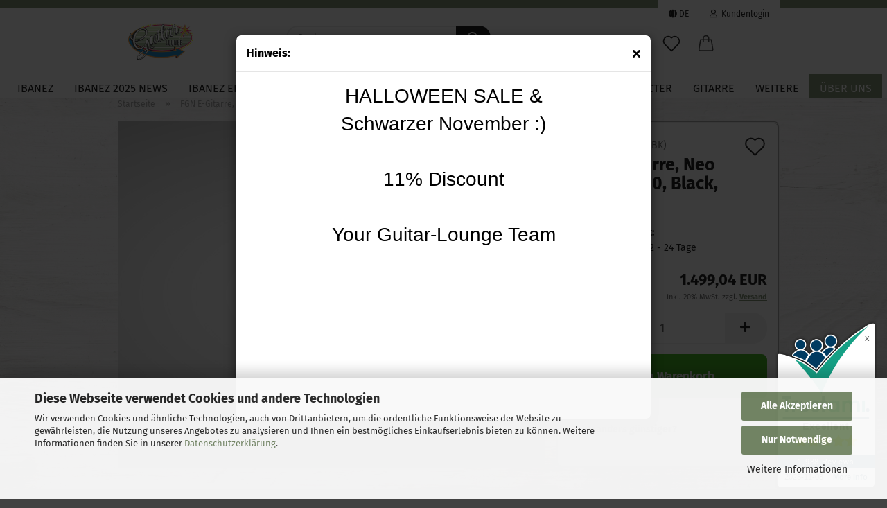

--- FILE ---
content_type: text/html; charset=utf-8
request_url: https://www.guitar-lounge.at/test/fgn-e-gitarre-neo-classic-lc10-black-tasche.html
body_size: 79599
content:





	<!DOCTYPE html>
	<html xmlns="http://www.w3.org/1999/xhtml" dir="ltr" lang="de">
		
			<head>
				
					
					<!--

					=========================================================
					Shopsoftware by Gambio GmbH (c) 2005-2021 [www.gambio.de]
					=========================================================

					Gambio GmbH offers you highly scalable E-Commerce-Solutions and Services.
					The Shopsoftware is redistributable under the GNU General Public License (Version 2) [http://www.gnu.org/licenses/gpl-2.0.html].
					based on: E-Commerce Engine Copyright (c) 2006 xt:Commerce, created by Mario Zanier & Guido Winger and licensed under GNU/GPL.
					Information and contribution at http://www.xt-commerce.com

					=========================================================
					Please visit our website: www.gambio.de
					=========================================================

					-->
				

                
            <!-- Google tag (gtag.js) -->
                                            <script async
                        data-type="text/javascript"
                        data-src="https://www.googletagmanager.com/gtag/js?id=G-VLL5YC1854"
                        type="as-oil"
                        data-purposes="4"
                        data-managed="as-oil"></script>
                                        <script async
                data-type="text/javascript"
                type="as-oil"
                data-purposes="4"
                data-managed="as-oil">
            window.dataLayer = window.dataLayer || [];

            
            function gtag() {
                dataLayer.push(arguments);
            }
            
            gtag('js', new Date());

                        
                                                
            gtag('config', 'G-VLL5YC1854');
                        
                                    var gaDisableGVLL5YC1854 = 'ga-disable-G-VLL5YC1854';
            
            			if (document.cookie.indexOf(gaDisableGVLL5YC1854 + '=true') > -1) {
				window[gaDisableGVLL5YC1854] = true;
			}
			
			function gaOptOut() {
			    				document.cookie = gaDisableGVLL5YC1854 + '=true; expires=Thu, 31 Dec 2099 23:59:59 UTC; path=/';
				window[gaDisableGVLL5YC1854] = true;
								console.log('Disabled Google-Analytics Tracking');
			}

			function gaOptout() {
				gaOptOut();
			}

			function checkGaOptOutAnchor() {
				if (location.hash.substr(1) === 'gaOptOut') {
					gaOptOut();
				}
			}

			checkGaOptOutAnchor();
			window.addEventListener('hashchange', checkGaOptOutAnchor);
            
        </script>
    

                    
                

				
					<meta name="viewport" content="width=device-width, initial-scale=1, minimum-scale=1.0" />
				

				
					<meta http-equiv="Content-Type" content="text/html; charset=utf-8" />
		<meta name="language" content="de" />
		<meta name="keywords" content="FGN E-Gitarre, Neo Classic LC10, Black, Tasche" />
		<meta name="description" content="FGN E-Gitarre, Neo Classic LC10, Black, Tasche" />
		<title>FGN E-Gitarre, Neo Classic LC10, Black, Tasche| Online Shop</title>
		<meta property="og:title" content="FGN E-Gitarre, Neo Classic LC10, Black, Tasche" />
		<meta property="og:site_name" content="Guitar-Lounge" />
		<meta property="og:locale" content="de_DE" />
		<meta property="og:type" content="product" />
		<meta property="og:description" content="FGN E-Gitarre, Neo Classic LC10, Black, Tasche" />
		<meta property="og:image" content="https://www.guitar-lounge.at/images/product_images/info_images/FGLC10RMPBK_web_original.png" />

				

								
									

				
					<base href="https://www.guitar-lounge.at/" />
				

				
											
							<link rel="shortcut icon" href="https://www.guitar-lounge.at/images/logos/favicon.ico" type="image/x-icon" />
						
									

				
									

				
					                        
                            <link id="main-css" type="text/css" rel="stylesheet" href="public/theme/styles/system/main.min.css?bust=1762568729" />
                        
									

				
					<meta name="robots" content="index,follow" />
		<link rel="canonical" href="https://www.guitar-lounge.at/test/fgn-e-gitarre-neo-classic-lc10-black-tasche.html?language=de" />
		<meta property="og:url" content="https://www.guitar-lounge.at/test/fgn-e-gitarre-neo-classic-lc10-black-tasche.html?language=de">
		<link rel="alternate" hreflang="x-default" href="https://www.guitar-lounge.at/test/fgn-e-gitarre-neo-classic-lc10-black-tasche.html?language=de" />
		<link rel="alternate" hreflang="en" href="https://www.guitar-lounge.at/category-542/fgn-e-gitarre-neo-classic-lc10-black-tasche.html?language=en" />
		<link rel="alternate" hreflang="de" href="https://www.guitar-lounge.at/test/fgn-e-gitarre-neo-classic-lc10-black-tasche.html?language=de" />
		<script>let easyCreditParameters = {"shopId":"ECr","finanzierungsbetrag":1499.04,"euro":"ISO","textVariante":"OHNE_RATE","linkText":"mehr Infos zum Ratenkauf","fromText":"Finanzieren ab","installmentTemplate":"%amount% %currency_symbol% \/ Monat","widgetTemplate":"<div class=\"ec-widget\"><span class=\"ec-text-beschreibung\" >%from_text% <\/span><span class=\"ec-rate\">%installmentTemplate%<\/span><br><a class=\"ec-link\">%link_text%<\/a><\/div>","hasVariants":false,"placement":"product"};</script><script src="https://cdn.gambiohub.com/sdk/1.2.0/dist/bundle.js"></script><script>var payPalText = {"ecsNote":"Bitte w\u00e4hlen Sie ihre gew\u00fcnschte PayPal-Zahlungsweise.","paypalUnavailable":"PayPal steht f\u00fcr diese Transaktion im Moment nicht zur Verf\u00fcgung.","errorContinue":"weiter","continueToPayPal":"Weiter mit","errorCheckData":"Es ist ein Fehler aufgetreten. Bitte \u00fcberpr\u00fcfen Sie Ihre Eingaben."};var payPalButtonSettings = {"env":"live","commit":false,"style":{"label":"checkout","shape":"pill","color":"gold","layout":"vertical","tagline":false},"locale":"","fundingCardAllowed":true,"fundingELVAllowed":true,"fundingCreditAllowed":false,"createPaymentUrl":"https:\/\/www.guitar-lounge.at\/shop.php?do=PayPalHub\/CreatePayment&initiator=ecs","authorizedPaymentUrl":"https:\/\/www.guitar-lounge.at\/shop.php?do=PayPalHub\/AuthorizedPayment&initiator=ecs","checkoutUrl":"https:\/\/www.guitar-lounge.at\/shop.php?do=PayPalHub\/RedirectGuest","useVault":false,"jssrc":"https:\/\/www.paypal.com\/sdk\/js?client-id=AVEjCpwSc-e9jOY8dHKoTUckaKtPo0shiwe_T2rKtxp30K4TYGRopYjsUS6Qmkj6bILd7Nt72pbMWCXe&commit=false&intent=capture&components=buttons%2Cmarks%2Cmessages%2Cfunding-eligibility%2Cgooglepay%2Capplepay%2Ccard-fields&integration-date=2021-11-25&enable-funding=paylater&merchant-id=USMLSMCGZ2KAY&currency=EUR","partnerAttributionId":"GambioGmbH_Cart_Hub_PPXO","createOrderUrl":"https:\/\/www.guitar-lounge.at\/shop.php?do=PayPalHub\/CreateOrder&initiator=ecs","getOrderUrl":"https:\/\/www.guitar-lounge.at\/shop.php?do=PayPalHub\/GetOrder","approvedOrderUrl":"https:\/\/www.guitar-lounge.at\/shop.php?do=PayPalHub\/ApprovedOrder&initiator=ecs","paymentApproved":false,"developmentMode":false,"cartAmount":0};var jsShoppingCart = {"languageCode":"de","verifySca":"https:\/\/www.guitar-lounge.at\/shop.php?do=PayPalHub\/VerifySca","totalAmount":"0.00","currency":"EUR","env":"live","commit":false,"style":{"label":"checkout","shape":"pill","color":"gold","layout":"vertical","tagline":false},"locale":"","fundingCardAllowed":true,"fundingELVAllowed":true,"fundingCreditAllowed":false,"createPaymentUrl":"https:\/\/www.guitar-lounge.at\/shop.php?do=PayPalHub\/CreatePayment&initiator=ecs","authorizedPaymentUrl":"https:\/\/www.guitar-lounge.at\/shop.php?do=PayPalHub\/AuthorizedPayment&initiator=ecs","checkoutUrl":"https:\/\/www.guitar-lounge.at\/shop.php?do=PayPalHub\/RedirectGuest","useVault":false,"jssrc":"https:\/\/www.paypal.com\/sdk\/js?client-id=AVEjCpwSc-e9jOY8dHKoTUckaKtPo0shiwe_T2rKtxp30K4TYGRopYjsUS6Qmkj6bILd7Nt72pbMWCXe&commit=false&intent=capture&components=buttons%2Cmarks%2Cmessages%2Cfunding-eligibility%2Cgooglepay%2Capplepay%2Ccard-fields&integration-date=2021-11-25&enable-funding=paylater&merchant-id=USMLSMCGZ2KAY&currency=EUR","partnerAttributionId":"GambioGmbH_Cart_Hub_PPXO","createOrderUrl":"https:\/\/www.guitar-lounge.at\/shop.php?do=PayPalHub\/CreateOrder&initiator=ecs","getOrderUrl":"https:\/\/www.guitar-lounge.at\/shop.php?do=PayPalHub\/GetOrder","approvedOrderUrl":"https:\/\/www.guitar-lounge.at\/shop.php?do=PayPalHub\/ApprovedOrder&initiator=ecs","paymentApproved":false,"developmentMode":false,"cartAmount":0};var payPalBannerSettings = {"useVault":false,"jssrc":"https:\/\/www.paypal.com\/sdk\/js?client-id=AVEjCpwSc-e9jOY8dHKoTUckaKtPo0shiwe_T2rKtxp30K4TYGRopYjsUS6Qmkj6bILd7Nt72pbMWCXe&commit=false&intent=capture&components=buttons%2Cmarks%2Cmessages%2Cfunding-eligibility%2Cgooglepay%2Capplepay%2Ccard-fields&integration-date=2021-11-25&enable-funding=paylater&merchant-id=USMLSMCGZ2KAY&currency=EUR","partnerAttributionId":"GambioGmbH_Cart_Hub_PPXO","positions":{"cartBottom":{"placement":"cart","style":{"layout":"flex","logo":{"type":"primary"},"text":{"color":"black"},"color":"blue","ratio":"1x4"}},"product":{"placement":"product","style":{"layout":"flex","logo":{"type":"primary"},"text":{"color":"black"},"color":"blue","ratio":"1x4"}}},"currency":"EUR","cartAmount":0,"productsPrice":1499.04};</script><script id="paypalconsent" type="application/json">{"purpose_id":null}</script><script src="GXModules/Gambio/Hub/Shop/Javascript/PayPalLoader-bust_1759138338.js" async></script><link rel="stylesheet" href="https://cdn.gambiohub.com/sdk/1.2.0/dist/css/gambio_hub.css">
				

				
									

			</head>
		
		
			<body class="page-product-info"
				  data-gambio-namespace="https://www.guitar-lounge.at/public/theme/javascripts/system"
				  data-jse-namespace="https://www.guitar-lounge.at/JSEngine/build"
				  data-gambio-controller="initialize"
				  data-gambio-widget="input_number responsive_image_loader transitions header image_maps modal history dropdown core_workarounds anchor"
				  data-input_number-separator=","
					>

				
					
				

				
									

				
									
		




	

	
		<div class="mfp-bg iframe_layer mfp-ready popup-notification"></div>
		<div style="overflow-x: hidden; overflow-y: auto;"
		     tabindex="-1"
		     class="mfp-wrap mfp-close-btn-in mfp-auto-cursor iframe_layer mfp-ready popup-notification"
		     data-gambio-widget="notifications">
			<div class="mfp-container mfp-inline-holder">
				<div class="mfp-content">
					
						<div class="modal-dialog">
							<div class="modal-content">
								
									<div class="modal-header">
										<span class="col-xs-11 title">Hinweis:</span>
										<i class="fa fa-close col-xs-1 hide-popup-notification"></i>
									</div>
								
								
									<div class="modal-body">
										<div style="text-align: center;">
	<span style="font-family:Tahoma,Geneva,sans-serif;"><span style="font-size:28px;"><span class="HwtZe" jsaction="mouseup:Sxi9L,BR6jm; mousedown:qjlr0e" jsname="jqKxS" lang="en"><span class="jCAhz ChMk0b" jsaction="agoMJf:PFBcW;MZfLnc:P7O7bd;nt4Alf:pvnm0e,pfE8Hb,PFBcW;B01qod:dJXsye;H1e5u:iXtTIf;lYIUJf:hij5Wb;tSpjdb:qAKMYb" jscontroller="BiTO4b" jsname="txFAF"><span class="ryNqvb" jsaction="click:PDNqTc,GFf3ac,qlVvte;contextmenu:Nqw7Te,QP7LD; mouseout:Nqw7Te; mouseover:PDNqTc,c2aHje" jsname="W297wb">HALLOWEEN SALE &amp;<br />
	Schwarzer November :)</span></span></span><br />
	<br />
	11% Discount<br />
	<br />
	Your Guitar-Lounge Team</span></span>
</div>
									</div>
								
							</div>
						</div>
					
				</div>
			</div>
		</div>
	


	
		<div id="outer-wrapper" >
			
				<header id="header" class="navbar">
					
                







    <div id="topbar-container">

        
                    

        
            <div class="navbar-topbar">
                
                    <nav data-gambio-widget="menu link_crypter" data-menu-switch-element-position="false" data-menu-events='{"desktop": ["click"], "mobile": ["click"]}' data-menu-ignore-class="dropdown-menu">
                        <ul class="nav navbar-nav navbar-right">

                            <li class="navbar-topbar-item">
                                <ul id="secondaryNavigation" class="nav navbar-nav ignore-menu">
                                                                    </ul>

                                <script id="secondaryNavigation-menu-template" type="text/mustache">
                                    
                                        <ul id="secondaryNavigation" class="nav navbar-nav">
                                            <li v-for="(item, index) in items" class="navbar-topbar-item hidden-xs content-manager-item">
                                                <a href="javascript:;" :title="item.title" @click="goTo(item.content)">
                                                    <span class="fa fa-arrow-circle-right visble-xs-block"></span>
                                                    {{item.title}}
                                                </a>
                                            </li>
                                        </ul>
                                    
                                </script>
                            </li>

                            
                                                            

                            
                                                            

                            
                                                            

                            
                                                            

                            
                                                            

                                                            <li class="dropdown navbar-topbar-item first">

                                    
                                                                                    
                                                <a href="#" class="dropdown-toggle" data-toggle-hover="dropdown">

                                                    
                                                        <span class="language-code hidden-xs">
                                                                                                                            
                                                                    <span class="fa fa-globe"></span>
                                                                
                                                                                                                        de
                                                        </span>
                                                    

                                                    
                                                        <span class="visible-xs-block">
                                                                                                                            
                                                                    <span class="fa fa-globe"></span>
                                                                
                                                                                                                        &nbsp;Sprache
                                                        </span>
                                                    
                                                </a>
                                            
                                                                            

                                    <ul class="level_2 dropdown-menu ignore-menu arrow-top">
                                        <li class="arrow"></li>
                                        <li>
                                            
                                                <form action="/test/fgn-e-gitarre-neo-classic-lc10-black-tasche.html" method="POST" class="form-horizontal">

                                                    
                                                                                                                    
                                                                <div class="form-group">
                                                                    <label for="language-switch-dropdown" style="display: inline">Sprache auswählen
                                                                        
	<select id="language-switch-dropdown" name="language" class="form-control">
					
				<option value="de" selected="selected">Deutsch</option>
			
					
				<option value="en">Englisch</option>
			
			</select>

                                                                    </label>
                                                                </div>
                                                            
                                                                                                            

                                                    
                                                                                                            

                                                    
                                                                                                                    
                                                                <div class="form-group">
                                                                    <label for="countries-switch-dropdown" style="display: inline">Lieferland
                                                                        
	<select id="countries-switch-dropdown" name="switch_country" class="form-control">
					
				<option value="EG" >Ägypten</option>
			
					
				<option value="AL" >Albanien</option>
			
					
				<option value="AR" >Argentinien</option>
			
					
				<option value="AU" >Australien</option>
			
					
				<option value="BS" >Bahamas</option>
			
					
				<option value="BY" >Belarus (Weißrussland)</option>
			
					
				<option value="BE" >Belgien</option>
			
					
				<option value="BM" >Bermuda</option>
			
					
				<option value="BO" >Bolivien (Plurinationaler Staat)</option>
			
					
				<option value="BA" >Bosnien und Herzegowina</option>
			
					
				<option value="BR" >Brasilien</option>
			
					
				<option value="BN" >Brunei Darussalam</option>
			
					
				<option value="BG" >Bulgarien</option>
			
					
				<option value="CL" >Chile</option>
			
					
				<option value="CN" >China, Volksrepublik</option>
			
					
				<option value="CR" >Costa Rica</option>
			
					
				<option value="DE" >Deutschland</option>
			
					
				<option value="DK" >Dänemark</option>
			
					
				<option value="EC" >Ecuador</option>
			
					
				<option value="SV" >El Salvador</option>
			
					
				<option value="EE" >Estland</option>
			
					
				<option value="FI" >Finnland</option>
			
					
				<option value="FR" >Frankreich</option>
			
					
				<option value="FO" >Färöer</option>
			
					
				<option value="GE" >Georgien</option>
			
					
				<option value="GI" >Gibraltar</option>
			
					
				<option value="GR" >Griechenland</option>
			
					
				<option value="HN" >Honduras</option>
			
					
				<option value="HK" >Hongkong</option>
			
					
				<option value="IN" >Indien</option>
			
					
				<option value="ID" >Indonesien</option>
			
					
				<option value="IE" >Irland</option>
			
					
				<option value="IS" >Island</option>
			
					
				<option value="IL" >Israel</option>
			
					
				<option value="IT" >Italien</option>
			
					
				<option value="JM" >Jamaika</option>
			
					
				<option value="JP" >Japan</option>
			
					
				<option value="CA" >Kanada</option>
			
					
				<option value="CO" >Kolumbien</option>
			
					
				<option value="KR" >Korea, Republik (Südkorea)</option>
			
					
				<option value="HR" >Kroatien</option>
			
					
				<option value="LV" >Lettland</option>
			
					
				<option value="LI" >Liechtenstein</option>
			
					
				<option value="LT" >Litauen</option>
			
					
				<option value="LU" >Luxemburg</option>
			
					
				<option value="MY" >Malaysia</option>
			
					
				<option value="MT" >Malta</option>
			
					
				<option value="MK" >Mazedonien</option>
			
					
				<option value="MX" >Mexiko</option>
			
					
				<option value="MD" >Moldawien (Republik Moldau)</option>
			
					
				<option value="MC" >Monaco</option>
			
					
				<option value="ME" >Montenegro</option>
			
					
				<option value="NZ" >Neuseeland</option>
			
					
				<option value="NL" >Niederlande</option>
			
					
				<option value="XI" >Nordirland</option>
			
					
				<option value="NO" >Norwegen</option>
			
					
				<option value="AT" selected>Österreich</option>
			
					
				<option value="PA" >Panama</option>
			
					
				<option value="PY" >Paraguay</option>
			
					
				<option value="PE" >Peru</option>
			
					
				<option value="PH" >Philippinen</option>
			
					
				<option value="PL" >Polen</option>
			
					
				<option value="PT" >Portugal</option>
			
					
				<option value="PR" >Puerto Rico</option>
			
					
				<option value="TW" >Republik China (Taiwan)</option>
			
					
				<option value="RO" >Rumänien</option>
			
					
				<option value="RU" >Russische Föderation</option>
			
					
				<option value="SM" >San Marino</option>
			
					
				<option value="SE" >Schweden</option>
			
					
				<option value="CH" >Schweiz</option>
			
					
				<option value="RS" >Serbien</option>
			
					
				<option value="SG" >Singapur</option>
			
					
				<option value="SK" >Slowakei (Slowakische Republik)</option>
			
					
				<option value="SI" >Slowenien</option>
			
					
				<option value="ES" >Spanien</option>
			
					
				<option value="VA" >Staat Vatikanstadt</option>
			
					
				<option value="ZA" >Südafrika</option>
			
					
				<option value="TH" >Thailand</option>
			
					
				<option value="CZ" >Tschechische Republik</option>
			
					
				<option value="TR" >Türkei</option>
			
					
				<option value="UA" >Ukraine</option>
			
					
				<option value="HU" >Ungarn</option>
			
					
				<option value="UY" >Uruguay</option>
			
					
				<option value="VE" >Venezuela (Bolivarische Republik)</option>
			
					
				<option value="AE" >Vereinigte Arabische Emirate</option>
			
					
				<option value="US" >Vereinigte Staaten von Amerika</option>
			
					
				<option value="GB" >Vereinigtes Königreich</option>
			
					
				<option value="VN" >Vietnam</option>
			
					
				<option value="CY" >Zypern</option>
			
			</select>

                                                                    </label>
                                                                </div>
                                                            
                                                                                                            

                                                    
                                                        <div class="dropdown-footer row">
                                                            <input type="submit" class="btn btn-primary btn-block" value="Speichern" title="Speichern" />
                                                        </div>
                                                    

                                                    

                                                </form>
                                            
                                        </li>
                                    </ul>
                                </li>
                            
                            
                                                                    
                                        <li class="dropdown navbar-topbar-item">
                                            <a title="Anmeldung" href="/test/fgn-e-gitarre-neo-classic-lc10-black-tasche.html#" class="dropdown-toggle" data-toggle-hover="dropdown">
                                                
                                                                                                            
                                                            <span class="fa fa-user-o"></span>
                                                        
                                                                                                    

                                                &nbsp;Kundenlogin
                                            </a>
                                            




	<ul class="dropdown-menu dropdown-menu-login arrow-top">
		
			<li class="arrow"></li>
		
		
		
			<li class="dropdown-header hidden-xs">Kundenlogin</li>
		
		
		
			<li>
				<form action="https://www.guitar-lounge.at/login.php?action=process" method="post" class="form-horizontal">
					<input type="hidden" name="return_url" value="https://www.guitar-lounge.at/test/fgn-e-gitarre-neo-classic-lc10-black-tasche.html">
					<input type="hidden" name="return_url_hash" value="e1dda77de982b1676e7a1dd7586ed4a437c8ce15f2b361253b4c6be4865a05bc">
					
						<div class="form-group">
                            <label for="box-login-dropdown-login-username" class="form-control sr-only">E-Mail</label>
							<input
                                autocomplete="username"
                                type="email"
                                id="box-login-dropdown-login-username"
                                class="form-control"
                                placeholder="E-Mail"
                                name="email_address"
                                aria-label="E-Mail"
                                oninput="this.setCustomValidity('')"
                                oninvalid="this.setCustomValidity('Bitte geben Sie eine korrekte Emailadresse ein')"
                            />
						</div>
					
					
                        <div class="form-group password-form-field" data-gambio-widget="show_password">
                            <label for="box-login-dropdown-login-password" class="form-control sr-only">Passwort</label>
                            <input autocomplete="current-password" type="password" id="box-login-dropdown-login-password" class="form-control" placeholder="Passwort" name="password" />
                            <button class="btn show-password hidden" type="button">
                                <i class="fa fa-eye" aria-hidden="true"></i>
                                <span class="sr-only">Toggle Password View</span>
                            </button>
                        </div>
					
					
						<div class="dropdown-footer row">
							
	
								
									<input type="submit" class="btn btn-primary btn-block" value="Anmelden" />
								
								<ul>
									
										<li>
											<a title="Konto erstellen" href="https://www.guitar-lounge.at/shop.php?do=CreateRegistree">
												Konto erstellen
											</a>
										</li>
									
									
										<li>
											<a title="Passwort vergessen?" href="https://www.guitar-lounge.at/password_double_opt.php">
												Passwort vergessen?
											</a>
										</li>
									
								</ul>
							
	

	
						</div>
					
				</form>
			</li>
		
	</ul>


                                        </li>
                                    
                                                            

                            
                                                            

                            
                        </ul>
                    </nav>
                
            </div>
        
    </div>

    


	<div class="inside">

		<div class="row">

		
												
			<div class="navbar-header">
									
							
		<a class="navbar-brand" href="https://www.guitar-lounge.at/" title="Guitar-Lounge">
			<img id="main-header-logo" class="img-responsive" src="https://www.guitar-lounge.at/images/logos/Logo%20neu_20_1109.jpg" alt="Guitar-Lounge-Logo">
		</a>
	
					
								
					
	
	
		
	
				<button type="button" class="navbar-toggle cart-icon" data-toggle="cart">
			<svg width="24" xmlns="http://www.w3.org/2000/svg" viewBox="0 0 40 40"><defs><style>.cls-1{fill:none;}</style></defs><title>cart</title><g id="Ebene_2" data-name="Ebene 2"><g id="Ebene_1-2" data-name="Ebene 1"><path d="M31,13.66a1.08,1.08,0,0,0-1.07-1H26.08V11.28a6.31,6.31,0,0,0-12.62,0v1.36H9.27a1,1,0,0,0-1,1L5.21,32A3.8,3.8,0,0,0,9,35.8H30.19A3.8,3.8,0,0,0,34,31.94Zm-15.42-1V11.28a4.2,4.2,0,0,1,8.39,0v1.35Zm-1.06,5.59a1.05,1.05,0,0,0,1.06-1.06v-2.4H24v2.4a1.06,1.06,0,0,0,2.12,0v-2.4h2.84L31.86,32a1.68,1.68,0,0,1-1.67,1.68H9a1.67,1.67,0,0,1-1.68-1.61l2.94-17.31h3.19v2.4A1.06,1.06,0,0,0,14.51,18.22Z"/></g></g></svg>
			<span class="cart-products-count hidden">
            0
        </span>
		</button>
	

				
			</div>
			
											
		

		
							






	<div class="navbar-search collapse">

		
			<form role="search" action="advanced_search_result.php" method="get" data-gambio-widget="live_search">

				<div class="navbar-search-input-group input-group">
					<input type="text" id="search-field-input" name="keywords" placeholder="Suche..." class="form-control search-input" autocomplete="off" />
					
						<button aria-label="Suche..." type="submit">
							<img src="public/theme/images/svgs/search.svg" class="gx-search-input svg--inject" alt="search icon">
						</button>
					
                    <label for="search-field-input" class="control-label sr-only">Suche...</label>
					

				</div>


									<input type="hidden" value="1" name="inc_subcat" />
				
				<div class="search-result-container"></div>

			</form>
		
	</div>


					

		
					

		
    		<!-- layout_header honeygrid -->
												<div class="navbar-secondary hidden-xs">
								





	<div id="topbar-container">
						
		
					

		
			<div class="">
				
				<nav class="navbar-inverse"  data-gambio-widget="menu link_crypter" data-menu-switch-element-position="false" data-menu-events='{"desktop": ["click"], "mobile": ["click"]}' data-menu-ignore-class="dropdown-menu">
					<ul class="nav navbar-nav">

						

						

						

						

						

						

						
						
													

						
															
									<li class="navbar-topbar-item">
										<a href="https://www.guitar-lounge.at/wish_list.php" aria-label="Merkzettel" class="dropdown-toggle" title="Merkzettel anzeigen">
											
																									
														<span class="language-code hidden-xs">
													<svg width="24" xmlns="http://www.w3.org/2000/svg" viewBox="0 0 40 40"><defs><style>.cls-1{fill:none;}</style></defs><title></title><g id="Ebene_2" data-name="Ebene 2"><g id="Ebene_1-2" data-name="Ebene 1"><path d="M19.19,36a1.16,1.16,0,0,0,1.62,0l12.7-12.61A10,10,0,0,0,20,8.7,10,10,0,0,0,6.5,23.42ZM8.12,10.91a7.6,7.6,0,0,1,5.49-2.26A7.46,7.46,0,0,1,19,10.88l0,0,.18.18a1.15,1.15,0,0,0,1.63,0l.18-.18A7.7,7.7,0,0,1,31.89,21.79L20,33.58,8.12,21.79A7.74,7.74,0,0,1,8.12,10.91Z"/></g></g></svg>
												</span>
														<span class="visible-xs-inline">
													<span class="fa fa-heart-o"></span>
												</span>
													
																							

											<span class="topbar-label">Merkzettel</span>
										</a>
									</li>
								
													

						<li class="dropdown navbar-topbar-item topbar-cart" data-gambio-widget="cart_dropdown">
						<a
								title="Warenkorb"
								aria-label="Warenkorb"
                                role="button"
								class="dropdown-toggle"
								href="/test/fgn-e-gitarre-neo-classic-lc10-black-tasche.html#"
	                            data-toggle="cart"
						>
						<span class="cart-info-wrapper">
							
								<!-- layout_header_SECONDARY_NAVIGATION.html malibu -->
																	
									<svg width="24" xmlns="http://www.w3.org/2000/svg" viewBox="0 0 40 40"><defs><style>.cls-1{fill:none;}</style></defs><title></title><g id="Ebene_2" data-name="Ebene 2"><g id="Ebene_1-2" data-name="Ebene 1"><path d="M31,13.66a1.08,1.08,0,0,0-1.07-1H26.08V11.28a6.31,6.31,0,0,0-12.62,0v1.36H9.27a1,1,0,0,0-1,1L5.21,32A3.8,3.8,0,0,0,9,35.8H30.19A3.8,3.8,0,0,0,34,31.94Zm-15.42-1V11.28a4.2,4.2,0,0,1,8.39,0v1.35Zm-1.06,5.59a1.05,1.05,0,0,0,1.06-1.06v-2.4H24v2.4a1.06,1.06,0,0,0,2.12,0v-2.4h2.84L31.86,32a1.68,1.68,0,0,1-1.67,1.68H9a1.67,1.67,0,0,1-1.68-1.61l2.94-17.31h3.19v2.4A1.06,1.06,0,0,0,14.51,18.22Z"/></g></g></svg>
									
															

							<span class="topbar-label">
								<br />
								<span class="products">
									0,00 EUR
								</span>
							</span>

							
																	<span class="cart-products-count edge hidden">
										
									</span>
															
						</span>
						</a>

				</li>

				
			</ul>
		</nav>
				
			</div>
		
	</div>


			</div>
					

		</div>

	</div>
    
    <div id="offcanvas-cart-overlay"></div>
    <div id="offcanvas-cart-content">

        <button aria-label="Warenkorb schließen" data-toggle="cart" class="offcanvas-cart-close c-hamburger c-hamburger--htx">
            <span></span>
            Menü
        </button>
        <!-- layout_header_cart_dropdown begin -->
        



	<ul class="dropdown-menu arrow-top cart-dropdown cart-empty">
		
			<li class="arrow"></li>
		
	
		
					
	
		
            <input type="hidden" id="ga4-view-cart-json" value=""/>
        <script async
                data-type="text/javascript"
                type="as-oil"
                data-purposes="4"
                data-managed="as-oil">
            function ga4ViewCart() {
                const data = document.getElementById('ga4-view-cart-json');

                if (data && data.value.length) {
                    gtag('event', 'view_cart', JSON.parse(data.value));
                }
            }
        </script>
    
			<li class="cart-dropdown-inside">
		
				
									
				
									
						<div class="cart-empty">
							Sie haben noch keine Artikel in Ihrem Warenkorb.
						</div>
					
								
			</li>
		
	</ul>
        <!-- layout_header_cart_dropdown end -->

    </div>









	<noscript>
		<div class="alert alert-danger noscript-notice" role="alert">
			JavaScript ist in Ihrem Browser deaktiviert. Aktivieren Sie JavaScript, um alle Funktionen des Shops nutzen und alle Inhalte sehen zu können.
		</div>
	</noscript>


    
                     
                                  


	<div id="categories">
		<div class="navbar-collapse collapse">
			
				<nav class="navbar-default navbar-categories" data-gambio-widget="menu">
					
                        <ul class="level-1 nav navbar-nav">
                             
                                                            
                                    <li class="dropdown level-1-child" data-id="484">
                                        
                                            <a class="dropdown-toggle" href="https://www.guitar-lounge.at/ibanez-gitarren-baesse/" title="IBANEZ">
                                                
                                                    IBANEZ
                                                
                                                                                            </a>
                                        
                                        
                                                                                            
                                                    <ul data-level="2" class="level-2 dropdown-menu dropdown-menu-child">
                                                        
                                                            <li class="enter-category hidden-sm hidden-md hidden-lg show-more">
                                                                
                                                                    <a class="dropdown-toggle" href="https://www.guitar-lounge.at/ibanez-gitarren-baesse/" title="IBANEZ">
                                                                        
                                                                            IBANEZ anzeigen
                                                                        
                                                                    </a>
                                                                
                                                            </li>
                                                        

                                                                                                                                                                                                                                                                                                                                                                                                                                                                                                                                                                                                                                                                                                                                                                                                                                                                                                                                                                                                                                                                                                                                                                                                                                                                                                                                                                                                                                                                                                                                                                                                                                                                                                                                                                                                                                                                                                                                                                                                                                                        
                                                        
                                                                                                                            
                                                                    <li class="level-2-child">
                                                                        <a href="https://www.guitar-lounge.at/ibanez-az-serie/" title="Ibanez AZ Serie">
                                                                            Ibanez AZ Serie
                                                                        </a>
                                                                                                                                            </li>
                                                                
                                                                                                                            
                                                                    <li class="level-2-child">
                                                                        <a href="https://www.guitar-lounge.at/IBANEZ-Gitarren---Baesse/ibanez-quest-series/" title="Ibanez Quest Series">
                                                                            Ibanez Quest Series
                                                                        </a>
                                                                                                                                            </li>
                                                                
                                                                                                                            
                                                                    <li class="level-2-child">
                                                                        <a href="https://www.guitar-lounge.at/ibanez-rg-serie/" title="Ibanez RG Serie">
                                                                            Ibanez RG Serie
                                                                        </a>
                                                                                                                                            </li>
                                                                
                                                                                                                            
                                                                    <li class="level-2-child">
                                                                        <a href="https://www.guitar-lounge.at/IBANEZ-Gitarren---Baesse/Ibanez-Signature-Guitars/" title="Ibanez Signature Guitars">
                                                                            Ibanez Signature Guitars
                                                                        </a>
                                                                                                                                            </li>
                                                                
                                                                                                                            
                                                                    <li class="level-2-child">
                                                                        <a href="https://www.guitar-lounge.at/IBANEZ-Gitarren---Baesse/Ibanez-Standard-Series-Guitars/" title="Ibanez Standard Series Guitars">
                                                                            Ibanez Standard Series Guitars
                                                                        </a>
                                                                                                                                            </li>
                                                                
                                                                                                                            
                                                                    <li class="level-2-child">
                                                                        <a href="https://www.guitar-lounge.at/IBANEZ-Gitarren---Baesse/Ibanez-Electric-Bass-Guitars/" title="Ibanez E-Bässe">
                                                                            Ibanez E-Bässe
                                                                        </a>
                                                                                                                                            </li>
                                                                
                                                                                                                            
                                                                    <li class="level-2-child">
                                                                        <a href="https://www.guitar-lounge.at/IBANEZ-Gitarren---Baesse/Ibanez-Acoustic-Guitars---Basses/" title="Ibanez Western Gitarren & Akkustik Bässe">
                                                                            Ibanez Western Gitarren & Akkustik Bässe
                                                                        </a>
                                                                                                                                            </li>
                                                                
                                                                                                                            
                                                                    <li class="level-2-child">
                                                                        <a href="https://www.guitar-lounge.at/IBANEZ-Gitarren---Baesse/Ibanez-Classic-Guitars/" title="Ibanez Klassik Gitarren">
                                                                            Ibanez Klassik Gitarren
                                                                        </a>
                                                                                                                                            </li>
                                                                
                                                            
                                                        
                                                        
                                                            <li class="enter-category hidden-more hidden-xs">
                                                                <a class="dropdown-toggle col-xs-6"
                                                                   href="https://www.guitar-lounge.at/ibanez-gitarren-baesse/"
                                                                   title="IBANEZ">IBANEZ anzeigen</a>
                                                                <span class="close-menu-container col-xs-6">
                                                        <span class="close-flyout"><i class="fa fa-close"></i></span>
                                                    </span>
                                                            </li>
                                                        
                                                    </ul>
                                                
                                                                                    
                                    </li>
                                
                                                            
                                    <li class="level-1-child" data-id="735">
                                        
                                            <a class="dropdown-toggle" href="https://www.guitar-lounge.at/ibanez-2025-news/" title="Ibanez 2025 NEWS">
                                                
                                                    Ibanez 2025 NEWS
                                                
                                                                                            </a>
                                        
                                        
                                                                                    
                                    </li>
                                
                                                            
                                    <li class="level-1-child" data-id="713">
                                        
                                            <a class="dropdown-toggle" href="https://www.guitar-lounge.at/ibanez-effekte/" title="IBANEZ EFFEKTE">
                                                
                                                    IBANEZ EFFEKTE
                                                
                                                                                            </a>
                                        
                                        
                                                                                    
                                    </li>
                                
                                                            
                                    <li class="dropdown level-1-child" data-id="483">
                                        
                                            <a class="dropdown-toggle" href="https://www.guitar-lounge.at/Ibanez-Parts-Merch-Amps-Effects/" title="IBANEZ ZUBEHÖR">
                                                
                                                    IBANEZ ZUBEHÖR
                                                
                                                                                            </a>
                                        
                                        
                                                                                            
                                                    <ul data-level="2" class="level-2 dropdown-menu dropdown-menu-child">
                                                        
                                                            <li class="enter-category hidden-sm hidden-md hidden-lg show-more">
                                                                
                                                                    <a class="dropdown-toggle" href="https://www.guitar-lounge.at/Ibanez-Parts-Merch-Amps-Effects/" title="IBANEZ ZUBEHÖR">
                                                                        
                                                                            IBANEZ ZUBEHÖR anzeigen
                                                                        
                                                                    </a>
                                                                
                                                            </li>
                                                        

                                                                                                                                                                                                                                                                                                                                                                                                                                                                                                                                                                                                                                                                                                                                                                                                                                                                                                                                                                                                                                                                                                                                                                                                                                                                                                                                                                                                                                                                                                                                                                                                                                                                                                                                                                                                                                                                                                                                                                                                                                                                                                                                                                                                                                                                                                                                                                                                                                                                                                                                                                                                                                                                                                                                                                                                                                                                                                                                                                                                                                                                                                                                                                                                                                                                                                        
                                                        
                                                                                                                            
                                                                    <li class="level-2-child">
                                                                        <a href="https://www.guitar-lounge.at/Ibanez-Parts-Merch-Amps-Effects/Ibanez-Gigbags-Taschen/" title="Ibanez Gigbags/Taschen">
                                                                            Ibanez Gigbags/Taschen
                                                                        </a>
                                                                                                                                            </li>
                                                                
                                                                                                                            
                                                                    <li class="level-2-child">
                                                                        <a href="https://www.guitar-lounge.at/Ibanez-Parts-Merch-Amps-Effects/Ibanez-Koffer-Cases/" title="Ibanez Koffer/Cases">
                                                                            Ibanez Koffer/Cases
                                                                        </a>
                                                                                                                                            </li>
                                                                
                                                                                                                            
                                                                    <li class="level-2-child">
                                                                        <a href="https://www.guitar-lounge.at/Ibanez-Parts-Merch-Amps-Effects/Ibanez-311/" title="Ibanez Kabel/Funk">
                                                                            Ibanez Kabel/Funk
                                                                        </a>
                                                                                                                                            </li>
                                                                
                                                                                                                            
                                                                    <li class="level-2-child">
                                                                        <a href="https://www.guitar-lounge.at/Ibanez-Parts-Merch-Amps-Effects/ibanez-gurte/" title="Ibanez Gurte">
                                                                            Ibanez Gurte
                                                                        </a>
                                                                                                                                            </li>
                                                                
                                                                                                                            
                                                                    <li class="dropdown level-2-child">
                                                                        <a href="https://www.guitar-lounge.at/Ibanez-Parts-Merch-Amps-Effects/Ibanez-Tremolos---Teile/" title="Ibanez Tremolos & Teile">
                                                                            Ibanez Tremolos & Teile
                                                                        </a>
                                                                                                                                                    <ul  data-level="3" class="level-3 dropdown-menu dropdown-menu-child">
                                                                                <li class="enter-category">
                                                                                    <a href="https://www.guitar-lounge.at/Ibanez-Parts-Merch-Amps-Effects/Ibanez-Tremolos---Teile/" title="Ibanez Tremolos & Teile" class="dropdown-toggle">
                                                                                        Ibanez Tremolos & Teile anzeigen
                                                                                    </a>
                                                                                </li>
                                                                                                                                                                    
                                                                                        <li class="level-3-child">
                                                                                            <a href="https://www.guitar-lounge.at/Ibanez-Parts-Merch-Amps-Effects/Ibanez-Tremolos---Teile/ibanez-locking-nuts-parts/" title="Ibanez Locking Nuts & Parts">
                                                                                                Ibanez Locking Nuts & Parts
                                                                                            </a>
                                                                                        </li>
                                                                                    
                                                                                                                                                                    
                                                                                        <li class="level-3-child">
                                                                                            <a href="https://www.guitar-lounge.at/Ibanez-Parts-Merch-Amps-Effects/Ibanez-Tremolos---Teile/ibanez-tremolo-hebel/" title="Ibanez Tremolo Hebel">
                                                                                                Ibanez Tremolo Hebel
                                                                                            </a>
                                                                                        </li>
                                                                                    
                                                                                                                                                                    
                                                                                        <li class="level-3-child">
                                                                                            <a href="https://www.guitar-lounge.at/Ibanez-Parts-Merch-Amps-Effects/Ibanez-Tremolos---Teile/ibanez-tremolos/" title="Ibanez Tremolos">
                                                                                                Ibanez Tremolos
                                                                                            </a>
                                                                                        </li>
                                                                                    
                                                                                                                                                            </ul>
                                                                                                                                            </li>
                                                                
                                                                                                                            
                                                                    <li class="level-2-child">
                                                                        <a href="https://www.guitar-lounge.at/Ibanez-Parts-Merch-Amps-Effects/Ibanez-Bridges---Tailpieces/" title="Ibanez Bridges & Tailpieces">
                                                                            Ibanez Bridges & Tailpieces
                                                                        </a>
                                                                                                                                            </li>
                                                                
                                                                                                                            
                                                                    <li class="level-2-child">
                                                                        <a href="https://www.guitar-lounge.at/Ibanez-Parts-Merch-Amps-Effects/Ibanez-Pickguards-Covers-Plates--/" title="Ibanez Pickguards/Covers/Plates..">
                                                                            Ibanez Pickguards/Covers/Plates..
                                                                        </a>
                                                                                                                                            </li>
                                                                
                                                                                                                            
                                                                    <li class="level-2-child">
                                                                        <a href="https://www.guitar-lounge.at/Ibanez-Parts-Merch-Amps-Effects/ibanez-pickups/" title="Ibanez Pickups">
                                                                            Ibanez Pickups
                                                                        </a>
                                                                                                                                            </li>
                                                                
                                                                                                                            
                                                                    <li class="level-2-child">
                                                                        <a href="https://www.guitar-lounge.at/Ibanez-Parts-Merch-Amps-Effects/ibanez-eq-preamps-switches/" title="Ibanez EQ/Preamps/Switches">
                                                                            Ibanez EQ/Preamps/Switches
                                                                        </a>
                                                                                                                                            </li>
                                                                
                                                                                                                            
                                                                    <li class="level-2-child">
                                                                        <a href="https://www.guitar-lounge.at/Ibanez-Parts-Merch-Amps-Effects/Ibanez-Haelse-501/" title="Ibanez Hälse">
                                                                            Ibanez Hälse
                                                                        </a>
                                                                                                                                            </li>
                                                                
                                                                                                                            
                                                                    <li class="level-2-child">
                                                                        <a href="https://www.guitar-lounge.at/Ibanez-Parts-Merch-Amps-Effects/ibanez-knob-button-cap/" title="Ibanez Knob/Button/Cap">
                                                                            Ibanez Knob/Button/Cap
                                                                        </a>
                                                                                                                                            </li>
                                                                
                                                                                                                            
                                                                    <li class="level-2-child">
                                                                        <a href="https://www.guitar-lounge.at/Ibanez-Parts-Merch-Amps-Effects/ibanez-mechaniken/" title="Ibanez Mechaniken">
                                                                            Ibanez Mechaniken
                                                                        </a>
                                                                                                                                            </li>
                                                                
                                                                                                                            
                                                                    <li class="level-2-child">
                                                                        <a href="https://www.guitar-lounge.at/Ibanez-Parts-Merch-Amps-Effects/ibanez-verstaerker/" title="Ibanez Verstärker">
                                                                            Ibanez Verstärker
                                                                        </a>
                                                                                                                                            </li>
                                                                
                                                            
                                                        
                                                        
                                                            <li class="enter-category hidden-more hidden-xs">
                                                                <a class="dropdown-toggle col-xs-6"
                                                                   href="https://www.guitar-lounge.at/Ibanez-Parts-Merch-Amps-Effects/"
                                                                   title="IBANEZ ZUBEHÖR">IBANEZ ZUBEHÖR anzeigen</a>
                                                                <span class="close-menu-container col-xs-6">
                                                        <span class="close-flyout"><i class="fa fa-close"></i></span>
                                                    </span>
                                                            </li>
                                                        
                                                    </ul>
                                                
                                                                                    
                                    </li>
                                
                                                            
                                    <li class="level-1-child" data-id="732">
                                        
                                            <a class="dropdown-toggle" href="https://www.guitar-lounge.at/Specials-2nd-Hand/" title="Specials/2nd Hand">
                                                
                                                    Specials/2nd Hand
                                                
                                                                                            </a>
                                        
                                        
                                                                                    
                                    </li>
                                
                                                            
                                    <li class="level-1-child" data-id="637">
                                        
                                            <a class="dropdown-toggle" href="https://www.guitar-lounge.at/esp-e-ii/" title="ESP/E-II">
                                                
                                                    ESP/E-II
                                                
                                                                                            </a>
                                        
                                        
                                                                                    
                                    </li>
                                
                                                            
                                    <li class="level-1-child" data-id="671">
                                        
                                            <a class="dropdown-toggle" href="https://www.guitar-lounge.at/ltd/" title="LTD">
                                                
                                                    LTD
                                                
                                                                                            </a>
                                        
                                        
                                                                                    
                                    </li>
                                
                                                            
                                    <li class="level-1-child" data-id="635">
                                        
                                            <a class="dropdown-toggle" href="https://www.guitar-lounge.at/schecter-635/" title="SCHECTER">
                                                
                                                    SCHECTER
                                                
                                                                                            </a>
                                        
                                        
                                                                                    
                                    </li>
                                
                                                            
                                    <li class="dropdown level-1-child" data-id="2">
                                        
                                            <a class="dropdown-toggle" href="https://www.guitar-lounge.at/GITARRE/" title="GITARRE">
                                                
                                                    GITARRE
                                                
                                                                                            </a>
                                        
                                        
                                                                                            
                                                    <ul data-level="2" class="level-2 dropdown-menu dropdown-menu-child">
                                                        
                                                            <li class="enter-category hidden-sm hidden-md hidden-lg show-more">
                                                                
                                                                    <a class="dropdown-toggle" href="https://www.guitar-lounge.at/GITARRE/" title="GITARRE">
                                                                        
                                                                            GITARRE anzeigen
                                                                        
                                                                    </a>
                                                                
                                                            </li>
                                                        

                                                                                                                                                                                                                                                                                                                                                                                                                                                                                                                                                        
                                                        
                                                                                                                            
                                                                    <li class="level-2-child active">
                                                                        <a href="https://www.guitar-lounge.at/e-gitarren/" title="E-Gitarren & Bässe">
                                                                            E-Gitarren & Bässe
                                                                        </a>
                                                                                                                                            </li>
                                                                
                                                                                                                            
                                                                    <li class="level-2-child">
                                                                        <a href="https://www.guitar-lounge.at/GITARRE/western-gitarren/" title="Western Gitarren">
                                                                            Western Gitarren
                                                                        </a>
                                                                                                                                            </li>
                                                                
                                                            
                                                        
                                                        
                                                            <li class="enter-category hidden-more hidden-xs">
                                                                <a class="dropdown-toggle col-xs-6"
                                                                   href="https://www.guitar-lounge.at/GITARRE/"
                                                                   title="GITARRE">GITARRE anzeigen</a>
                                                                <span class="close-menu-container col-xs-6">
                                                        <span class="close-flyout"><i class="fa fa-close"></i></span>
                                                    </span>
                                                            </li>
                                                        
                                                    </ul>
                                                
                                                                                    
                                    </li>
                                
                                                            
                                    <li class="dropdown level-1-child" data-id="9">
                                        
                                            <a class="dropdown-toggle" href="https://www.guitar-lounge.at/VERSTAeRKER/" title="VERSTÄRKER">
                                                
                                                    VERSTÄRKER
                                                
                                                                                            </a>
                                        
                                        
                                                                                            
                                                    <ul data-level="2" class="level-2 dropdown-menu dropdown-menu-child">
                                                        
                                                            <li class="enter-category hidden-sm hidden-md hidden-lg show-more">
                                                                
                                                                    <a class="dropdown-toggle" href="https://www.guitar-lounge.at/VERSTAeRKER/" title="VERSTÄRKER">
                                                                        
                                                                            VERSTÄRKER anzeigen
                                                                        
                                                                    </a>
                                                                
                                                            </li>
                                                        

                                                                                                                                                                                                                                                                                                                                                                                                                                                                                                                                                                                                                                                                                                                                                                                                                                                                                                                                                                                                                                                                                                                                                                                                                                                                                                                                                                                                                                                                                                                                                                                                                                                                                                                                                                                                                                                                                                                                                                                                                                                        
                                                        
                                                                                                                            
                                                                    <li class="level-2-child">
                                                                        <a href="https://www.guitar-lounge.at/VERSTAeRKER/Ace-Amplification/" title="Ace Amplification">
                                                                            Ace Amplification
                                                                        </a>
                                                                                                                                            </li>
                                                                
                                                                                                                            
                                                                    <li class="level-2-child">
                                                                        <a href="https://www.guitar-lounge.at/VERSTAeRKER/artesound/" title="Artesound">
                                                                            Artesound
                                                                        </a>
                                                                                                                                            </li>
                                                                
                                                                                                                            
                                                                    <li class="level-2-child">
                                                                        <a href="https://www.guitar-lounge.at/VERSTAeRKER/blackstar/" title="Blackstar">
                                                                            Blackstar
                                                                        </a>
                                                                                                                                            </li>
                                                                
                                                                                                                            
                                                                    <li class="level-2-child">
                                                                        <a href="https://www.guitar-lounge.at/VERSTAeRKER/hamstead-soundworks-630/" title="Hamstead Soundworks">
                                                                            Hamstead Soundworks
                                                                        </a>
                                                                                                                                            </li>
                                                                
                                                                                                                            
                                                                    <li class="level-2-child">
                                                                        <a href="https://www.guitar-lounge.at/VERSTAeRKER/Invaders-Amplification/" title="Invaders Amplification">
                                                                            Invaders Amplification
                                                                        </a>
                                                                                                                                            </li>
                                                                
                                                                                                                            
                                                                    <li class="level-2-child">
                                                                        <a href="https://www.guitar-lounge.at/VERSTAeRKER/laney/" title="LANEY">
                                                                            LANEY
                                                                        </a>
                                                                                                                                            </li>
                                                                
                                                                                                                            
                                                                    <li class="level-2-child">
                                                                        <a href="https://www.guitar-lounge.at/VERSTAeRKER/peavey-649/" title="Peavey">
                                                                            Peavey
                                                                        </a>
                                                                                                                                            </li>
                                                                
                                                                                                                            
                                                                    <li class="level-2-child">
                                                                        <a href="https://www.guitar-lounge.at/VERSTAeRKER/revv-amps-from-canada/" title="REVV">
                                                                            REVV
                                                                        </a>
                                                                                                                                            </li>
                                                                
                                                            
                                                        
                                                        
                                                            <li class="enter-category hidden-more hidden-xs">
                                                                <a class="dropdown-toggle col-xs-6"
                                                                   href="https://www.guitar-lounge.at/VERSTAeRKER/"
                                                                   title="VERSTÄRKER">VERSTÄRKER anzeigen</a>
                                                                <span class="close-menu-container col-xs-6">
                                                        <span class="close-flyout"><i class="fa fa-close"></i></span>
                                                    </span>
                                                            </li>
                                                        
                                                    </ul>
                                                
                                                                                    
                                    </li>
                                
                                                            
                                    <li class="dropdown level-1-child" data-id="10">
                                        
                                            <a class="dropdown-toggle" href="https://www.guitar-lounge.at/EFFEKTE/" title="EFFEKTE">
                                                
                                                    EFFEKTE
                                                
                                                                                            </a>
                                        
                                        
                                                                                            
                                                    <ul data-level="2" class="level-2 dropdown-menu dropdown-menu-child">
                                                        
                                                            <li class="enter-category hidden-sm hidden-md hidden-lg show-more">
                                                                
                                                                    <a class="dropdown-toggle" href="https://www.guitar-lounge.at/EFFEKTE/" title="EFFEKTE">
                                                                        
                                                                            EFFEKTE anzeigen
                                                                        
                                                                    </a>
                                                                
                                                            </li>
                                                        

                                                                                                                                                                                                                                                                                                                                                                                                                                                                                                                                                                                                                                                                                                                                                                                                                                                                                                                                                                                                                                                                                                                                                                                                                                                                                                                                                                                                                                                                                                                                                                                                                                                                                                                                                                                                                                                                                                                                                                                                                                                                                                                                                                                                                                                                                                                                                                                                                                                                                                                                                                                                                                                                                                                                                                                                                                                                                                                                                                                                                                                                                                                                                                                                                                                                                                                                                                                                                                                                                                                                                                                                                                                                                                                                                                                                                                                                                                                                                                                                                                                                                                                                                                                                                                                                                                                                                                                                                                                                                                                                                                                                                                                                                                                                                                                                                                                                                                                                                                                                                                                                                                                                                                                                                                                                                                                                                                                                                                                                                                                                                                                                                                                                                                                                                                                                                                                                                                                                                                                                                                                                                                                                                                                                                                                                                                                                                                                                                                                                                                                                                                                                                                                                                                                                                                                                                                                                                                                                                                                                                                                                                                                                                                                                                                                                                                                                                                                                                                                                                                                                                                                                                                                                                                                                                                                                                                                                                                                                                                                                                                                                                                                                                                                                                                                                                                                                                                                                                                                                                                                                                                                                                                                                                                                                                                                                                                                                                                                                                                                                                                                                                                                                                                                                                                                                                                                                                                                                                                                                                                                                                                                                                                                                                                                                                                                                                                                                                                                                                                                                                                                                                                                                                                                                                                                                                                                                                                                                                                                                                                                                                        
                                                        
                                                                                                                            
                                                                    <li class="level-2-child">
                                                                        <a href="https://www.guitar-lounge.at/EFFEKTE/Aclam-Guitars/" title="Aclam Guitars">
                                                                            Aclam Guitars
                                                                        </a>
                                                                                                                                            </li>
                                                                
                                                                                                                            
                                                                    <li class="level-2-child">
                                                                        <a href="https://www.guitar-lounge.at/EFFEKTE/allpedal/" title="AllPedal">
                                                                            AllPedal
                                                                        </a>
                                                                                                                                            </li>
                                                                
                                                                                                                            
                                                                    <li class="level-2-child">
                                                                        <a href="https://www.guitar-lounge.at/EFFEKTE/baroni-lab/" title="Baroni Lab">
                                                                            Baroni Lab
                                                                        </a>
                                                                                                                                            </li>
                                                                
                                                                                                                            
                                                                    <li class="level-2-child">
                                                                        <a href="https://www.guitar-lounge.at/EFFEKTE/Beetronics/" title="Beetronics">
                                                                            Beetronics
                                                                        </a>
                                                                                                                                            </li>
                                                                
                                                                                                                            
                                                                    <li class="level-2-child">
                                                                        <a href="https://www.guitar-lounge.at/EFFEKTE/blackstar-645/" title="Blackstar">
                                                                            Blackstar
                                                                        </a>
                                                                                                                                            </li>
                                                                
                                                                                                                            
                                                                    <li class="level-2-child">
                                                                        <a href="https://www.guitar-lounge.at/EFFEKTE/Carl-Martin---World-class-pedals-from-Denmark/" title="Carl Martin">
                                                                            Carl Martin
                                                                        </a>
                                                                                                                                            </li>
                                                                
                                                                                                                            
                                                                    <li class="level-2-child">
                                                                        <a href="https://www.guitar-lounge.at/EFFEKTE/caroline/" title="Caroline">
                                                                            Caroline
                                                                        </a>
                                                                                                                                            </li>
                                                                
                                                                                                                            
                                                                    <li class="level-2-child">
                                                                        <a href="https://www.guitar-lounge.at/EFFEKTE/catalinbread/" title="Catalinbread">
                                                                            Catalinbread
                                                                        </a>
                                                                                                                                            </li>
                                                                
                                                                                                                            
                                                                    <li class="level-2-child">
                                                                        <a href="https://www.guitar-lounge.at/EFFEKTE/collision-devices/" title="Collision Devices">
                                                                            Collision Devices
                                                                        </a>
                                                                                                                                            </li>
                                                                
                                                                                                                            
                                                                    <li class="level-2-child">
                                                                        <a href="https://www.guitar-lounge.at/cornerstone-pedals-from-italy/" title="Cornerstone">
                                                                            Cornerstone
                                                                        </a>
                                                                                                                                            </li>
                                                                
                                                                                                                            
                                                                    <li class="level-2-child">
                                                                        <a href="https://www.guitar-lounge.at/EFFEKTE/crazy-tube-circuits/" title="Crazy Tube Circuits">
                                                                            Crazy Tube Circuits
                                                                        </a>
                                                                                                                                            </li>
                                                                
                                                                                                                            
                                                                    <li class="level-2-child">
                                                                        <a href="https://www.guitar-lounge.at/EFFEKTE/diamond-pedals/" title="Diamond Pedals">
                                                                            Diamond Pedals
                                                                        </a>
                                                                                                                                            </li>
                                                                
                                                                                                                            
                                                                    <li class="level-2-child">
                                                                        <a href="https://www.guitar-lounge.at/EFFEKTE/digitech/" title="Digitech">
                                                                            Digitech
                                                                        </a>
                                                                                                                                            </li>
                                                                
                                                                                                                            
                                                                    <li class="level-2-child">
                                                                        <a href="https://www.guitar-lounge.at/EFFEKTE/dophix/" title="Dophix">
                                                                            Dophix
                                                                        </a>
                                                                                                                                            </li>
                                                                
                                                                                                                            
                                                                    <li class="level-2-child">
                                                                        <a href="https://www.guitar-lounge.at/EFFEKTE/Earthquaker-Devices/" title="Earthquaker Devices">
                                                                            Earthquaker Devices
                                                                        </a>
                                                                                                                                            </li>
                                                                
                                                                                                                            
                                                                    <li class="level-2-child">
                                                                        <a href="https://www.guitar-lounge.at/EFFEKTE/electro-harmonix/" title="Electro Harmonix">
                                                                            Electro Harmonix
                                                                        </a>
                                                                                                                                            </li>
                                                                
                                                                                                                            
                                                                    <li class="level-2-child">
                                                                        <a href="https://www.guitar-lounge.at/EFFEKTE/ernie-ball-591/" title="Ernie Ball">
                                                                            Ernie Ball
                                                                        </a>
                                                                                                                                            </li>
                                                                
                                                                                                                            
                                                                    <li class="level-2-child">
                                                                        <a href="https://www.guitar-lounge.at/EFFEKTE/fender/" title="Fender">
                                                                            Fender
                                                                        </a>
                                                                                                                                            </li>
                                                                
                                                                                                                            
                                                                    <li class="level-2-child">
                                                                        <a href="https://www.guitar-lounge.at/EFFEKTE/gurus/" title="Gurus">
                                                                            Gurus
                                                                        </a>
                                                                                                                                            </li>
                                                                
                                                                                                                            
                                                                    <li class="level-2-child">
                                                                        <a href="https://www.guitar-lounge.at/EFFEKTE/hamstead-soundworks/" title="Hamstead Soundworks">
                                                                            Hamstead Soundworks
                                                                        </a>
                                                                                                                                            </li>
                                                                
                                                                                                                            
                                                                    <li class="level-2-child">
                                                                        <a href="https://www.guitar-lounge.at/EFFEKTE/ik-multimedia/" title="IK Multimedia">
                                                                            IK Multimedia
                                                                        </a>
                                                                                                                                            </li>
                                                                
                                                                                                                            
                                                                    <li class="level-2-child">
                                                                        <a href="https://www.guitar-lounge.at/EFFEKTE/J--Rockett-Audio-Design/" title="J. Rockett Audio Design">
                                                                            J. Rockett Audio Design
                                                                        </a>
                                                                                                                                            </li>
                                                                
                                                                                                                            
                                                                    <li class="level-2-child">
                                                                        <a href="https://www.guitar-lounge.at/EFFEKTE/jackson-audio/" title="Jackson Audio">
                                                                            Jackson Audio
                                                                        </a>
                                                                                                                                            </li>
                                                                
                                                                                                                            
                                                                    <li class="level-2-child">
                                                                        <a href="https://www.guitar-lounge.at/jhs-pedals/" title="JHS Pedals">
                                                                            JHS Pedals
                                                                        </a>
                                                                                                                                            </li>
                                                                
                                                                                                                            
                                                                    <li class="level-2-child">
                                                                        <a href="https://www.guitar-lounge.at/keeley-electronics-pedals/" title="Keeley Electronics Pedals">
                                                                            Keeley Electronics Pedals
                                                                        </a>
                                                                                                                                            </li>
                                                                
                                                                                                                            
                                                                    <li class="level-2-child">
                                                                        <a href="https://www.guitar-lounge.at/EFFEKTE/khdk-pedals/" title="KHDK Pedals">
                                                                            KHDK Pedals
                                                                        </a>
                                                                                                                                            </li>
                                                                
                                                                                                                            
                                                                    <li class="level-2-child">
                                                                        <a href="https://www.guitar-lounge.at/EFFEKTE/kma-audio-machines/" title="KMA Audio Machines">
                                                                            KMA Audio Machines
                                                                        </a>
                                                                                                                                            </li>
                                                                
                                                                                                                            
                                                                    <li class="level-2-child">
                                                                        <a href="https://www.guitar-lounge.at/EFFEKTE/laney-pedals-made-in-the-uk/" title="Laney Pedals">
                                                                            Laney Pedals
                                                                        </a>
                                                                                                                                            </li>
                                                                
                                                                                                                            
                                                                    <li class="level-2-child">
                                                                        <a href="https://www.guitar-lounge.at/EFFEKTE/maxon/" title="Maxon">
                                                                            Maxon
                                                                        </a>
                                                                                                                                            </li>
                                                                
                                                                                                                            
                                                                    <li class="level-2-child">
                                                                        <a href="https://www.guitar-lounge.at/EFFEKTE/nobels/" title="Nobels">
                                                                            Nobels
                                                                        </a>
                                                                                                                                            </li>
                                                                
                                                                                                                            
                                                                    <li class="level-2-child">
                                                                        <a href="https://www.guitar-lounge.at/EFFEKTE/Nux-Effects/" title="Nux">
                                                                            Nux
                                                                        </a>
                                                                                                                                            </li>
                                                                
                                                                                                                            
                                                                    <li class="level-2-child">
                                                                        <a href="https://www.guitar-lounge.at/EFFEKTE/Old-Blood-Noise-Endeavors---Effects-Pedals-and-Accessories/" title="Old Blood Noise Endeavors">
                                                                            Old Blood Noise Endeavors
                                                                        </a>
                                                                                                                                            </li>
                                                                
                                                                                                                            
                                                                    <li class="level-2-child">
                                                                        <a href="https://www.guitar-lounge.at/EFFEKTE/providence/" title="Providence">
                                                                            Providence
                                                                        </a>
                                                                                                                                            </li>
                                                                
                                                                                                                            
                                                                    <li class="level-2-child">
                                                                        <a href="https://www.guitar-lounge.at/revv-pedals/" title="Revv">
                                                                            Revv
                                                                        </a>
                                                                                                                                            </li>
                                                                
                                                                                                                            
                                                                    <li class="level-2-child">
                                                                        <a href="https://www.guitar-lounge.at/EFFEKTE/rodenberg/" title="Rodenberg">
                                                                            Rodenberg
                                                                        </a>
                                                                                                                                            </li>
                                                                
                                                                                                                            
                                                                    <li class="level-2-child">
                                                                        <a href="https://www.guitar-lounge.at/EFFEKTE/Solid-Gold-FX-Handmade-Pedals-from-Canada/" title="Solid Gold FX">
                                                                            Solid Gold FX
                                                                        </a>
                                                                                                                                            </li>
                                                                
                                                                                                                            
                                                                    <li class="level-2-child">
                                                                        <a href="https://www.guitar-lounge.at/EFFEKTE/tech-21/" title="Tech 21">
                                                                            Tech 21
                                                                        </a>
                                                                                                                                            </li>
                                                                
                                                                                                                            
                                                                    <li class="level-2-child">
                                                                        <a href="https://www.guitar-lounge.at/EFFEKTE/vemuram/" title="Vemuram">
                                                                            Vemuram
                                                                        </a>
                                                                                                                                            </li>
                                                                
                                                                                                                            
                                                                    <li class="level-2-child">
                                                                        <a href="https://www.guitar-lounge.at/EFFEKTE/Walrus-Audio-Guitar-Effects/" title="Walrus Audio">
                                                                            Walrus Audio
                                                                        </a>
                                                                                                                                            </li>
                                                                
                                                                                                                            
                                                                    <li class="level-2-child">
                                                                        <a href="https://www.guitar-lounge.at/EFFEKTE/Warm-Audio/" title="Warm Audio">
                                                                            Warm Audio
                                                                        </a>
                                                                                                                                            </li>
                                                                
                                                                                                                            
                                                                    <li class="level-2-child">
                                                                        <a href="https://www.guitar-lounge.at/EFFEKTE/Switcher-Controller-Buffer------/" title="Switcher/Controller/Buffer......">
                                                                            Switcher/Controller/Buffer......
                                                                        </a>
                                                                                                                                            </li>
                                                                
                                                                                                                            
                                                                    <li class="level-2-child">
                                                                        <a href="https://www.guitar-lounge.at/EFFEKTE/Stromversorgung/" title="Stromversorgung">
                                                                            Stromversorgung
                                                                        </a>
                                                                                                                                            </li>
                                                                
                                                            
                                                        
                                                        
                                                            <li class="enter-category hidden-more hidden-xs">
                                                                <a class="dropdown-toggle col-xs-6"
                                                                   href="https://www.guitar-lounge.at/EFFEKTE/"
                                                                   title="EFFEKTE">EFFEKTE anzeigen</a>
                                                                <span class="close-menu-container col-xs-6">
                                                        <span class="close-flyout"><i class="fa fa-close"></i></span>
                                                    </span>
                                                            </li>
                                                        
                                                    </ul>
                                                
                                                                                    
                                    </li>
                                
                                                            
                                    <li class="dropdown level-1-child" data-id="11">
                                        
                                            <a class="dropdown-toggle" href="https://www.guitar-lounge.at/TONABNEHMER/" title="TONABNEHMER">
                                                
                                                    TONABNEHMER
                                                
                                                                                            </a>
                                        
                                        
                                                                                            
                                                    <ul data-level="2" class="level-2 dropdown-menu dropdown-menu-child">
                                                        
                                                            <li class="enter-category hidden-sm hidden-md hidden-lg show-more">
                                                                
                                                                    <a class="dropdown-toggle" href="https://www.guitar-lounge.at/TONABNEHMER/" title="TONABNEHMER">
                                                                        
                                                                            TONABNEHMER anzeigen
                                                                        
                                                                    </a>
                                                                
                                                            </li>
                                                        

                                                                                                                                                                                                                                                                                                                                                                                                                                                                                                                                                                                                                                                                                                                                                                                                                                                                                                                                                                                                                                                                                                                                                                                                                                                                                                        
                                                        
                                                                                                                            
                                                                    <li class="level-2-child">
                                                                        <a href="https://www.guitar-lounge.at/TONABNEHMER/kinman/" title="Kinman">
                                                                            Kinman
                                                                        </a>
                                                                                                                                            </li>
                                                                
                                                                                                                            
                                                                    <li class="dropdown level-2-child">
                                                                        <a href="https://www.guitar-lounge.at/mama-pickups-handmade-in-italy/" title="Mama">
                                                                            Mama
                                                                        </a>
                                                                                                                                                    <ul  data-level="3" class="level-3 dropdown-menu dropdown-menu-child">
                                                                                <li class="enter-category">
                                                                                    <a href="https://www.guitar-lounge.at/mama-pickups-handmade-in-italy/" title="Mama" class="dropdown-toggle">
                                                                                        Mama anzeigen
                                                                                    </a>
                                                                                </li>
                                                                                                                                                                    
                                                                                        <li class="level-3-child">
                                                                                            <a href="https://www.guitar-lounge.at/TONABNEHMER/MAMA-PICKUPS---Handmade-in-Italy/Mama-Humbucker-for-guitar/" title="Humbucker">
                                                                                                Humbucker
                                                                                            </a>
                                                                                        </li>
                                                                                    
                                                                                                                                                                    
                                                                                        <li class="level-3-child">
                                                                                            <a href="https://www.guitar-lounge.at/TONABNEHMER/MAMA-PICKUPS---Handmade-in-Italy/Mama-Single-Coils-for-guitar/" title="Stratocaster">
                                                                                                Stratocaster
                                                                                            </a>
                                                                                        </li>
                                                                                    
                                                                                                                                                                    
                                                                                        <li class="level-3-child">
                                                                                            <a href="https://www.guitar-lounge.at/TONABNEHMER/MAMA-PICKUPS---Handmade-in-Italy/Mama-Telecaster-Pickups/" title="Telecaster">
                                                                                                Telecaster
                                                                                            </a>
                                                                                        </li>
                                                                                    
                                                                                                                                                            </ul>
                                                                                                                                            </li>
                                                                
                                                                                                                            
                                                                    <li class="level-2-child">
                                                                        <a href="https://www.guitar-lounge.at/TONABNEHMER/Bill-Lawrence/" title="Bill Lawrence">
                                                                            Bill Lawrence
                                                                        </a>
                                                                                                                                            </li>
                                                                
                                                                                                                            
                                                                    <li class="level-2-child">
                                                                        <a href="https://www.guitar-lounge.at/TONABNEHMER/Schecter-USA-Pickups/" title="Schecter">
                                                                            Schecter
                                                                        </a>
                                                                                                                                            </li>
                                                                
                                                                                                                            
                                                                    <li class="level-2-child">
                                                                        <a href="https://www.guitar-lounge.at/tesla-pickups/" title="Tesla">
                                                                            Tesla
                                                                        </a>
                                                                                                                                            </li>
                                                                
                                                            
                                                        
                                                        
                                                            <li class="enter-category hidden-more hidden-xs">
                                                                <a class="dropdown-toggle col-xs-6"
                                                                   href="https://www.guitar-lounge.at/TONABNEHMER/"
                                                                   title="TONABNEHMER">TONABNEHMER anzeigen</a>
                                                                <span class="close-menu-container col-xs-6">
                                                        <span class="close-flyout"><i class="fa fa-close"></i></span>
                                                    </span>
                                                            </li>
                                                        
                                                    </ul>
                                                
                                                                                    
                                    </li>
                                
                                                            
                                    <li class="dropdown level-1-child" data-id="53">
                                        
                                            <a class="dropdown-toggle" href="https://www.guitar-lounge.at/zubehoer/" title="ZUBEHÖR/HARDWARE">
                                                
                                                    ZUBEHÖR/HARDWARE
                                                
                                                                                            </a>
                                        
                                        
                                                                                            
                                                    <ul data-level="2" class="level-2 dropdown-menu dropdown-menu-child">
                                                        
                                                            <li class="enter-category hidden-sm hidden-md hidden-lg show-more">
                                                                
                                                                    <a class="dropdown-toggle" href="https://www.guitar-lounge.at/zubehoer/" title="ZUBEHÖR/HARDWARE">
                                                                        
                                                                            ZUBEHÖR/HARDWARE anzeigen
                                                                        
                                                                    </a>
                                                                
                                                            </li>
                                                        

                                                                                                                                                                                                                                                                                                                                                                                                                                                                                                                                                                                                                                                                                                                                                                                                                                                                                                                                                                                                                                                                                                                                                                                                                                                                                                                                                                                                                                                                                                                                                                                                                                                                                                                                                                                                                                                                                                                                                                                                                                                                                                                                                                                                                                                                                                                                                                                                                                                                                                                                                                                                                                                                                                                                                                                                                                                                                                                                                                                                                                                                                                                                                                                                                                                                                                        
                                                        
                                                                                                                            
                                                                    <li class="level-2-child">
                                                                        <a href="https://www.guitar-lounge.at/zubehoer/gitarre-bass-amp-staender/" title="Gitarre/Bass/Amp Ständer">
                                                                            Gitarre/Bass/Amp Ständer
                                                                        </a>
                                                                                                                                            </li>
                                                                
                                                                                                                            
                                                                    <li class="level-2-child">
                                                                        <a href="https://www.guitar-lounge.at/zubehoer/gitarre-bass-amp-pedalboard-koffer-taschen/" title="Gitarre/Bass/Amp/Pedalboard Koffer-Taschen">
                                                                            Gitarre/Bass/Amp/Pedalboard Koffer-Taschen
                                                                        </a>
                                                                                                                                            </li>
                                                                
                                                                                                                            
                                                                    <li class="dropdown level-2-child">
                                                                        <a href="https://www.guitar-lounge.at/zubehoer/Kabel-fuer-Instrumente/" title="Kabel">
                                                                            Kabel
                                                                        </a>
                                                                                                                                                    <ul  data-level="3" class="level-3 dropdown-menu dropdown-menu-child">
                                                                                <li class="enter-category">
                                                                                    <a href="https://www.guitar-lounge.at/zubehoer/Kabel-fuer-Instrumente/" title="Kabel" class="dropdown-toggle">
                                                                                        Kabel anzeigen
                                                                                    </a>
                                                                                </li>
                                                                                                                                                                    
                                                                                        <li class="level-3-child">
                                                                                            <a href="https://www.guitar-lounge.at/zubehoer/Kabel-fuer-Instrumente/providence-687/" title="Providence">
                                                                                                Providence
                                                                                            </a>
                                                                                        </li>
                                                                                    
                                                                                                                                                                    
                                                                                        <li class="level-3-child">
                                                                                            <a href="https://www.guitar-lounge.at/zubehoer/Kabel-fuer-Instrumente/vemuram-688/" title="Vemuram">
                                                                                                Vemuram
                                                                                            </a>
                                                                                        </li>
                                                                                    
                                                                                                                                                            </ul>
                                                                                                                                            </li>
                                                                
                                                                                                                            
                                                                    <li class="level-2-child">
                                                                        <a href="https://www.guitar-lounge.at/zubehoer/Pflege-und-Wartung/" title="Pflege und Wartung">
                                                                            Pflege und Wartung
                                                                        </a>
                                                                                                                                            </li>
                                                                
                                                                                                                            
                                                                    <li class="level-2-child">
                                                                        <a href="https://www.guitar-lounge.at/zubehoer/Stimmgeraete/" title="Stimmgeräte">
                                                                            Stimmgeräte
                                                                        </a>
                                                                                                                                            </li>
                                                                
                                                                                                                            
                                                                    <li class="level-2-child">
                                                                        <a href="https://www.guitar-lounge.at/zubehoer/Tremolos-und-Teile/" title="Tremolos und Teile">
                                                                            Tremolos und Teile
                                                                        </a>
                                                                                                                                            </li>
                                                                
                                                                                                                            
                                                                    <li class="level-2-child">
                                                                        <a href="https://www.guitar-lounge.at/zubehoer/allparts/" title="AllParts">
                                                                            AllParts
                                                                        </a>
                                                                                                                                            </li>
                                                                
                                                                                                                            
                                                                    <li class="level-2-child">
                                                                        <a href="https://www.guitar-lounge.at/zubehoer/gotoh/" title="GOTOH">
                                                                            GOTOH
                                                                        </a>
                                                                                                                                            </li>
                                                                
                                                                                                                            
                                                                    <li class="level-2-child">
                                                                        <a href="https://www.guitar-lounge.at/zubehoer/graphtech/" title="GRAPHTECH">
                                                                            GRAPHTECH
                                                                        </a>
                                                                                                                                            </li>
                                                                
                                                                                                                            
                                                                    <li class="level-2-child">
                                                                        <a href="https://www.guitar-lounge.at/zubehoer/hipshot/" title="HIPSHOT">
                                                                            HIPSHOT
                                                                        </a>
                                                                                                                                            </li>
                                                                
                                                                                                                            
                                                                    <li class="level-2-child">
                                                                        <a href="https://www.guitar-lounge.at/zubehoer/hosco/" title="Hosco">
                                                                            Hosco
                                                                        </a>
                                                                                                                                            </li>
                                                                
                                                                                                                            
                                                                    <li class="level-2-child">
                                                                        <a href="https://www.guitar-lounge.at/zubehoer/tonepros/" title="TonePros">
                                                                            TonePros
                                                                        </a>
                                                                                                                                            </li>
                                                                
                                                                                                                            
                                                                    <li class="level-2-child">
                                                                        <a href="https://www.guitar-lounge.at/zubehoer/vegatrem/" title="VegaTrem">
                                                                            VegaTrem
                                                                        </a>
                                                                                                                                            </li>
                                                                
                                                            
                                                        
                                                        
                                                            <li class="enter-category hidden-more hidden-xs">
                                                                <a class="dropdown-toggle col-xs-6"
                                                                   href="https://www.guitar-lounge.at/zubehoer/"
                                                                   title="ZUBEHÖR/HARDWARE">ZUBEHÖR/HARDWARE anzeigen</a>
                                                                <span class="close-menu-container col-xs-6">
                                                        <span class="close-flyout"><i class="fa fa-close"></i></span>
                                                    </span>
                                                            </li>
                                                        
                                                    </ul>
                                                
                                                                                    
                                    </li>
                                
                                                            
                                    <li class="dropdown level-1-child" data-id="656">
                                        
                                            <a class="dropdown-toggle" href="https://www.guitar-lounge.at/fender-parts/" title="FENDER Parts">
                                                
                                                    FENDER Parts
                                                
                                                                                            </a>
                                        
                                        
                                                                                            
                                                    <ul data-level="2" class="level-2 dropdown-menu dropdown-menu-child">
                                                        
                                                            <li class="enter-category hidden-sm hidden-md hidden-lg show-more">
                                                                
                                                                    <a class="dropdown-toggle" href="https://www.guitar-lounge.at/fender-parts/" title="FENDER Parts">
                                                                        
                                                                            FENDER Parts anzeigen
                                                                        
                                                                    </a>
                                                                
                                                            </li>
                                                        

                                                                                                                                                                                                                                                                                                                                                                                                                                                                                                                                                        
                                                        
                                                                                                                            
                                                                    <li class="level-2-child">
                                                                        <a href="https://www.guitar-lounge.at/fender-parts/Fender-Bodys/" title="Fender Bodys">
                                                                            Fender Bodys
                                                                        </a>
                                                                                                                                            </li>
                                                                
                                                                                                                            
                                                                    <li class="level-2-child">
                                                                        <a href="https://www.guitar-lounge.at/fender-parts/Fender-Necks/" title="Fender Necks">
                                                                            Fender Necks
                                                                        </a>
                                                                                                                                            </li>
                                                                
                                                            
                                                        
                                                        
                                                            <li class="enter-category hidden-more hidden-xs">
                                                                <a class="dropdown-toggle col-xs-6"
                                                                   href="https://www.guitar-lounge.at/fender-parts/"
                                                                   title="FENDER Parts">FENDER Parts anzeigen</a>
                                                                <span class="close-menu-container col-xs-6">
                                                        <span class="close-flyout"><i class="fa fa-close"></i></span>
                                                    </span>
                                                            </li>
                                                        
                                                    </ul>
                                                
                                                                                    
                                    </li>
                                
                            
                            



	
					
				<li id="mainNavigation" class="custom custom-entries hidden-xs">
											
							<a  data-id="top_custom-0"
							   href="https://www.guitar-lounge.at/info/Ueber-uns.html"
							   							   title="Über uns">
									Über uns
							</a>
						
									</li>
			

            <script id="mainNavigation-menu-template" type="text/mustache">
                
				    <li id="mainNavigation" class="custom custom-entries hidden-xs">
                        <a v-for="(item, index) in items" href="javascript:;" @click="goTo(item.content)">
                            {{item.title}}
                        </a>
                    </li>
                
            </script>

							
					<li class="dropdown custom topmenu-content visible-xs" data-id="top_custom-0">
						
							<a class="dropdown-toggle"
								   href="https://www.guitar-lounge.at/info/Ueber-uns.html"
								   								   title="Über uns">
								Über uns
							</a>
						
					</li>
				
						


                            
                                <li class="dropdown dropdown-more" style="display: none">
                                    <a class="dropdown-toggle" href="#" title="">
                                        Weitere
                                    </a>
                                    <ul class="level-2 dropdown-menu ignore-menu"></ul>
                                </li>
                            

                        </ul>
                    
                </nav>
			
		</div>
	</div>

             
             
 				</header>
				<button id="meco-overlay-menu-toggle" aria-label="Warenkorb schließen" data-toggle="menu" class="c-hamburger c-hamburger--htx visible-xs-block">
					<span></span> Menü
				</button>
				<div id="meco-overlay-menu">
					
																									<div class="meco-overlay-menu-search">
								






	<div class=" collapse">

		
			<form role="search" action="advanced_search_result.php" method="get" data-gambio-widget="live_search">

				<div class="- ">
					<input type="text" id="search-field-input-overlay" name="keywords" placeholder="Suche..." class="form-control search-input" autocomplete="off" />
					
						<button aria-label="Suche..." type="submit">
							<img src="public/theme/images/svgs/search.svg" class="gx-search-input svg--inject" alt="search icon">
						</button>
					
                    <label for="search-field-input-overlay" class="control-label sr-only">Suche...</label>
					

				</div>


									<input type="hidden" value="1" name="inc_subcat" />
				
				<div class="search-result-container"></div>

			</form>
		
	</div>


							</div>
											
				</div>
			

			
				
				

			
				<div id="wrapper">
					<div class="row">

						
							<div id="main">
								<div class="main-inside">
									
										
	
			<script type="application/ld+json">{"@context":"https:\/\/schema.org","@type":"BreadcrumbList","itemListElement":[{"@type":"ListItem","position":1,"name":"Startseite","item":"https:\/\/www.guitar-lounge.at\/"},{"@type":"ListItem","position":2,"name":"FGN E-Gitarre, Neo Classic LC10, Black, Tasche","item":"https:\/\/www.guitar-lounge.at\/test\/fgn-e-gitarre-neo-classic-lc10-black-tasche.html"}]}</script>
	    
		<div id="breadcrumb_navi">
            				<span class="breadcrumbEntry">
													<a href="https://www.guitar-lounge.at/" class="headerNavigation" >
								<span aria-label="Startseite">Startseite</span>
							</a>
											</span>
                <span class="breadcrumbSeparator"> &raquo; </span>            				<span class="breadcrumbEntry">
													<span aria-label="FGN E-Gitarre, Neo Classic LC10, Black, Tasche">FGN E-Gitarre, Neo Classic LC10, Black, Tasche</span>
                        					</span>
                            		</div>
    


									

									
										<div id="shop-top-banner">
																					</div>
									

									




	
		
	

			<script type="application/ld+json">
			{"@context":"http:\/\/schema.org","@type":"Product","name":"FGN E-Gitarre, Neo Classic LC10, Black, Tasche","description":"Korpus: Mahagoni\u00a0Decke: AhornHals: Mahagoni \/ geleimtHalseigenschaft: Long Neck TenonMensur: 628 mmGriffbrett: PalisanderB\u00fcnde: 22 Medium Size mit FGN Circle Fretting SystemPickups: FGN DRY-VW4 HumbuckerRegler: 2x Volume, 2x ToneSchalter: 3-Wege-","image":["https:\/\/www.guitar-lounge.at\/images\/product_images\/info_images\/FGLC10RMPBK_web_original.png"],"url":"https:\/\/www.guitar-lounge.at\/test\/fgn-e-gitarre-neo-classic-lc10-black-tasche.html","itemCondition":"NewCondition","offers":{"@type":"Offer","availability":"InStock","price":"1499.04","priceCurrency":"EUR","priceSpecification":{"@type":"http:\/\/schema.org\/PriceSpecification","price":"1499.04","priceCurrency":"EUR","valueAddedTaxIncluded":true},"url":"https:\/\/www.guitar-lounge.at\/test\/fgn-e-gitarre-neo-classic-lc10-black-tasche.html","priceValidUntil":"2100-01-01 00:00:00","gtin13":"4537239106365"},"model":"FGLC10RMPBK","sku":"FGLC10RMPBK","gtin13":"4537239106365","manufacturer":{"@type":"Organization","name":"FGN"},"brand":{"@type":"Brand","name":"FGN"},"productId":"isbn:''","mpn":"''"}
		</script>
		<div class="product-info product-info-default row">
		
		
			<div id="product_image_layer">
			
	<div class="product-info-layer-image">
		<div class="product-info-image-inside">
										


    		<script>
            
            window.addEventListener('DOMContentLoaded', function(){
				$.extend(true, $.magnificPopup.defaults, { 
					tClose: 'Schlie&szlig;en (Esc)', // Alt text on close button
					tLoading: 'L&auml;dt...', // Text that is displayed during loading. Can contain %curr% and %total% keys
					
					gallery: { 
						tPrev: 'Vorgänger (Linke Pfeiltaste)', // Alt text on left arrow
						tNext: 'Nachfolger (Rechte Pfeiltaste)', // Alt text on right arrow
						tCounter: '%curr% von %total%' // Markup for "1 of 7" counter
						
					}
				});
			});
            
		</script>
    



	
			
	
	<div>
		<div id="product-info-layer-image" class="swiper-container" data-gambio-_widget="swiper" data-swiper-target="" data-swiper-controls="#product-info-layer-thumbnails" data-swiper-slider-options='{"breakpoints": [], "initialSlide": 0, "pagination": ".js-product-info-layer-image-pagination", "nextButton": ".js-product-info-layer-image-button-next", "prevButton": ".js-product-info-layer-image-button-prev", "effect": "fade", "autoplay": null, "initialSlide": ""}' >
			<div class="swiper-wrapper" >
			
				
											
															
																	

								
																			
																					
																	

								
									
			<div class="swiper-slide" >
				<div class="swiper-slide-inside ">
									
						<img class="img-responsive"
                                loading="lazy"
																								src="images/product_images/popup_images/FGLC10RMPBK_web_original.png"
								 alt="FGN E-Gitarre, Neo Classic LC10, Black, Tasche"								 title="FGN E-Gitarre, Neo Classic LC10, Black, Tasche"								 data-magnifier-src="images/product_images/original_images/FGLC10RMPBK_web_original.png"						/>
					
							</div>
			</div>
	
								
													
									
			</div>
			
			
				<script type="text/mustache">
					<template>
						
							{{#.}}
								<div class="swiper-slide {{className}}">
									<div class="swiper-slide-inside">
										<img loading="lazy" {{{srcattr}}} alt="{{title}}" title="{{title}}" />
									</div>
								</div>
							{{/.}}
						
					</template>
				</script>
			
			
	</div>
	
	
			
	
	</div>
	
	
			

								</div>
	</div>

			

			</div>
					

		
<div class="container-fluid no-gallery-image">
    <div class="row">
        
			<div class="product-info-content col-xs-12" data-gambio-widget="cart_handler" data-cart_handler-page="product-info">

				
<div class="row">
    <div class="clearfix">
        <div class="container">
            
					<div class="row">
						
						
							<div class="product-info-title-mobile  col-xs-12 visible-xs-block visible-sm-block">
								
									<span>FGN E-Gitarre, Neo Classic LC10, Black, Tasche</span>
								

								
<div class="rating-model-row">
        <div class="product-model model-number">
                    (Art.Nr.: <span class="model-number-text">FGLC10RMPBK</span>)
            </div>
</div>

							</div>
						

						
							
						

						
								
		<div class="product-info-stage col-xs-12 col-md-8 centered">

			<div id="image-collection-container">
					
		<div class="product-info-image has-zoom" data-gambio-widget="image_gallery magnifier" data-magnifier-target=".magnifier-target">
			<div class="product-info-image-inside">
				


    		<script>
            
            window.addEventListener('DOMContentLoaded', function(){
				$.extend(true, $.magnificPopup.defaults, { 
					tClose: 'Schlie&szlig;en (Esc)', // Alt text on close button
					tLoading: 'L&auml;dt...', // Text that is displayed during loading. Can contain %curr% and %total% keys
					
					gallery: { 
						tPrev: 'Vorgänger (Linke Pfeiltaste)', // Alt text on left arrow
						tNext: 'Nachfolger (Rechte Pfeiltaste)', // Alt text on right arrow
						tCounter: '%curr% von %total%' // Markup for "1 of 7" counter
						
					}
				});
			});
            
		</script>
    



	
			
	
	<div>
		<div id="product_image_swiper" class="swiper-container" data-gambio-widget="swiper" data-swiper-target="" data-swiper-controls="#product_thumbnail_swiper, #product_thumbnail_swiper_mobile" data-swiper-slider-options='{"breakpoints": [], "initialSlide": 0, "pagination": ".js-product_image_swiper-pagination", "nextButton": ".js-product_image_swiper-button-next", "prevButton": ".js-product_image_swiper-button-prev", "effect": "fade", "autoplay": null}' >
			<div class="swiper-wrapper" >
			
				
											
															
																	

								
																	

								
									
			<div class="swiper-slide" >
				<div class="swiper-slide-inside ">
									
                        <a onclick="return false" href="images/product_images/original_images/FGLC10RMPBK_web_original.png" title="FGN E-Gitarre, Neo Classic LC10, Black, Tasche">
							<img class="img-responsive"
                                    loading="lazy"
																											src="images/product_images/info_images/FGLC10RMPBK_web_original.png"
									 alt="FGN E-Gitarre, Neo Classic LC10, Black, Tasche"									 title="FGN E-Gitarre, Neo Classic LC10, Black, Tasche"									 data-magnifier-src="images/product_images/original_images/FGLC10RMPBK_web_original.png"							/>
						</a>
					
							</div>
			</div>
	
								
													
									
			</div>
			
			
				<script type="text/mustache">
					<template>
						
							{{#.}}
								<div class="swiper-slide {{className}}">
									<div class="swiper-slide-inside">
										<img loading="lazy" {{{srcattr}}} alt="{{title}}" title="{{title}}" />
									</div>
								</div>
							{{/.}}
						
					</template>
				</script>
			
			
	</div>
	
	
			
	
	</div>
	
	
			

			</div>
			<input type="hidden" id="current-gallery-hash" value="b5838c1bf0671357ec2133cef4c36869">
		</div>
	

			</div>

			
                
									
						            
            <span class="manufacturer-logo">
                 <a href="index.php?manufacturers_id=236">FGN</a>
            </span>
        
    					
							

		</div>
	

						
						
						
														<div class="product-info-details col-xs-12 col-md-4" data-gambio-widget="product_min_height_fix">
				
								
									<div class="loading-overlay"></div>
									<div class="magnifier-overlay"></div>
									<div class="magnifier-target">
										<div class="preloader"></div>
									</div>
								

								

				
								
									
								
								
								
									<form action="product_info.php?gm_boosted_product=test%2Ffgn-e-gitarre-neo-classic-lc10-black-tasche&amp;products_id=67823&amp;action=add_product" class="form-horizontal js-product-form product-info">
										<input type="hidden" id="update-gallery-hash" name="galleryHash" value="">
										
<div class="rating-model-row">
    <div class="hidden-xs hidden-sm product-rating">
        
                
    </div>
    <div class="hidden-xs hidden-sm product-model model-number">
        	        (Art.Nr.: <span class="model-number-text">FGLC10RMPBK</span>)
            </div>
</div>

										
										
            <a href="#" class="wishlist-button btn-wishlist" title="Auf den Merkzettel">
            <svg xmlns="http://www.w3.org/2000/svg" viewBox="0 0 40 40"><defs><style>.cls-1{fill:none;}</style></defs><title>wishlist</title><g id="Ebene_2" data-name="Ebene 2"><g id="Ebene_1-2" data-name="Ebene 1"><rect class="cls-1" width="40" height="40"/><path d="M19.19,36a1.16,1.16,0,0,0,1.62,0l12.7-12.61A10,10,0,0,0,20,8.7,10,10,0,0,0,6.5,23.42ZM8.12,10.91a7.6,7.6,0,0,1,5.49-2.26A7.46,7.46,0,0,1,19,10.88l0,0,.18.18a1.15,1.15,0,0,0,1.63,0l.18-.18A7.7,7.7,0,0,1,31.89,21.79L20,33.58,8.12,21.79A7.74,7.74,0,0,1,8.12,10.91Z"/></g></g></svg>
            <span class="sr-only">Auf den Merkzettel</span>
        </a>
    
    

											<h1 class="product-info-title-desktop  hidden-xs hidden-sm">FGN E-Gitarre, Neo Classic LC10, Black, Tasche</h1>
										
					
										
																							
<div class="product-definitions">

    
    	
<div class="product-definition-shipping-time">
    <svg xmlns="http://www.w3.org/2000/svg" viewBox="0 0 40 40"><defs><style>.cls-1{fill:none;}</style></defs><title></title><g id="Ebene_2" data-name="Ebene 2"><g id="Ebene_1-2" data-name="Ebene 1"><rect class="cls-1" width="40" height="40"/><path d="M33.28,19h0l-1.87-6H26.5V8H4v17.5H5.81V27.4H4v1.88H9a3.12,3.12,0,0,0,6.12,0H27.31a3.13,3.13,0,0,0,6.13,0H36v-8ZM26.5,14.84H30L31.29,19H26.5ZM12.06,29.9a1.25,1.25,0,1,1,1.25-1.25A1.25,1.25,0,0,1,12.06,29.9Zm12.57-2.5h-9.7a3.13,3.13,0,0,0-5.73,0H7.69V25.53H24.63Zm0-8.43v4.68H5.88V9.9H24.63ZM30.38,29.9a1.25,1.25,0,1,1,1.25-1.25A1.25,1.25,0,0,1,30.38,29.9Zm3.75-7.18H32.25v1.87h1.88V27.4h-.89a3.13,3.13,0,0,0-5.73,0h-1V20.84h6.09l1.54,1.31Z"/></g></g></svg>
    <strong>Lieferzeit:</strong><br>
        
    <span class="img-shipping-time">
                        <img src="images/icons/status/10-15.jpg" alt="ca. 12 - 24 Tage" />
                    </span>
    
        
    <span class="products-shipping-time-value">
                    ca. 12 - 24 Tage 
                </span>
    
    
    
    <a class="js-open-modal text-small abroad-shipping-info" style="display:none" data-modal-type="iframe" data-modal-settings='{"title": "Lieferzeit:"}' href="popup/Versand-und-Zahlungsbedingungen.html" rel="nofollow">
        (Ausland abweichend)
    </a>
    
    
    </div>

    
    

    
    
<div class="product-definition-stock-quantity products-quantity"  style="display: none">
    <strong>Lagerbestand:</strong>
    
    <span class="products-quantity-value">
        
    </span>
    
        
    Stück
    
    </div>

    

    
    <div class="additional-fields-wrapper">
        
    
    </div>
    

    
        

    
        
</div>

																					
					
										
											
										
					
										
											
<div class="modifiers-selection">
        </div>

										
					
										
											
										
					
										
											
	
										
					
										
																					
					
										
																					
					
										
                                                                                            <div class="cart-error-msg alert alert-danger" role="alert"></div>
                                            										
					
										

											<div class="price-container">
												
													<div class="price-calc-container" id="attributes-calc-price">

														
															


	<div class="current-price-container">
		
            				1.499,04 EUR

                                    
	</div>
	
                    <p class="tax-shipping-text text-small">
                inkl. 20% MwSt. zzgl. 
				<a class="gm_shipping_link lightbox_iframe" href="https://www.guitar-lounge.at/popup/Versand-und-Zahlungsbedingungen.html"
						target="_self"
						rel="nofollow"
						data-modal-settings='{"title":"Versand", "sectionSelector": ".content_text", "bootstrapClass": "modal-lg"}'>
					<span style="text-decoration:underline">Versand</span>
		        </a>
            </p>
        	

														
							
														
																															
    
																													
															
    
    
																



	<div class="row">
		<input type="hidden" name="products_id" id="products-id" value="67823" />
					
<div class="input-number" data-type="float" data-stepping="1">
        
        
    
    <div class="input-group">
        <a role="button" aria-label="Menge reduzieren" class="btn btn-default btn-lg btn-minus"><span class="fa fa-minus"></span></a>
        <input aria-label="Anzahl" type="number" step="1" class="form-control input-lg pull-right js-calculate-qty" value="1" id="attributes-calc-quantity" name="products_qty" />
        <a role="button" aria-label="Menge erhöhen" class="input-group-btn btn btn-default btn-lg btn-plus"><span class="fa fa-plus"></span></a>
    </div>
    
    </div>


			
<div class="button-container">
    <button name="btn-add-to-cart" type="submit" class="btn btn-lg btn-buy btn-block js-btn-add-to-cart" title="In den Warenkorb" >
        <svg xmlns="http://www.w3.org/2000/svg" viewBox="0 0 40 40"><defs><style>.cls-1{fill:none;}</style></defs><title>cart</title><g id="Ebene_2" data-name="Ebene 2"><g id="Ebene_1-2" data-name="Ebene 1"><rect class="cls-1" width="40" height="40"/><path d="M31,13.66a1.08,1.08,0,0,0-1.07-1H26.08V11.28a6.31,6.31,0,0,0-12.62,0v1.36H9.27a1,1,0,0,0-1,1L5.21,32A3.8,3.8,0,0,0,9,35.8H30.19A3.8,3.8,0,0,0,34,31.94Zm-15.42-1V11.28a4.2,4.2,0,0,1,8.39,0v1.35Zm-1.06,5.59a1.05,1.05,0,0,0,1.06-1.06v-2.4H24v2.4a1.06,1.06,0,0,0,2.12,0v-2.4h2.84L31.86,32a1.68,1.68,0,0,1-1.67,1.68H9a1.67,1.67,0,0,1-1.68-1.61l2.94-17.31h3.19v2.4A1.06,1.06,0,0,0,14.51,18.22Z"/></g></g></svg>
        In den Warenkorb
    </button>
    <button name="btn-add-to-cart-fake" onClick="void(0)" class="btn-add-to-cart-fake btn btn-lg btn-buy btn-block " value="" title="In den Warenkorb" style="display: none; margin-top: 0" >In den Warenkorb</button>
</div>

        
		
				

		
		

		<div class="product-info-links">
			
									

							

			
									
<a class="btn-price-offer" href="#">
    Woanders günstiger?
</a>

							

			
							
		</div>

		
			<script id="product-details-text-phrases" type="application/json">
				{
					"productsInCartSuffix": " Artikel im Warenkorb", "showCart": "Warenkorb anzeigen"
				}
			</script>
		
	</div>

															
    
	<div class="paypal-installments paypal-installments-product" data-ppinst-pos="product" data-partner-attribution-id="GambioGmbH_Cart_Hub_PPXO"></div>
	<div id="easycredit-ratenrechner-product" class="easycredit-rr-container"
		 data-easycredithub-namespace="GXModules/Gambio/Hub/Build/Shop/Themes/All/Javascript/easycredithub"
		 data-easycredithub-widget="easycreditloader"></div>

														
							
													</div>
												
											</div>
										

					
									</form>
								
							</div>
						
			
						
        </div>
    </div>
</div>
<div class="clearfix product-info-content-wrapper">
    <div class="container">
        <div class="row">
            
							<div class="product-info-description col-md-8" data-gambio-widget="tabs">
								



	
			

	
								

	
					
				<div class="nav-tabs-container has-multi-tabs"
					 data-gambio-widget="tabs">
			
					<!-- Nav tabs -->
					
						<ul class="nav nav-tabs">
							
																	
										<li class="active">
											<a href="#" title="Beschreibung" onclick="return false">
												Beschreibung
											</a>
										</li>
									
															
							
							
															
										<li class="hidden-xs">
											<a href="#" title="Produkt-Sicherheit" onclick="return false">
												Hersteller-Info
											</a>
										</li>							
							

							
															
							
							
																	<li id="reviews-tab">
										<a href="#" title="" onclick="return false">
											Kundenrezensionen 										</a>
									</li>
															
						</ul>
					
			
					<!-- Tab panes -->
					
						<div class="tab-content">
							
																	
										<div class="tab-pane active">
											
												<div class="tab-heading">
													<a href="#" onclick="return false">Beschreibung</a>
												</div>
											

											
												<div class="tab-body active">
													<span style="font-family: Tahoma;font-size: 16px;text-align: left;color: rgb(0, 0, 0)">Korpus: Mahagoni Decke: AhornHals: Mahagoni / geleimtHalseigenschaft: Long Neck TenonMensur: 628 mmGriffbrett: PalisanderBünde: 22 Medium Size mit FGN Circle Fretting SystemPickups: FGN DRY-VW4 HumbuckerRegler: 2x Volume, 2x ToneSchalter: 3-Wege-</span>

													
														
	
													
												</div>
											
										</div>
									
															
							
							
															
										<div class="tab-pane">
												<div class="tab-heading ">
													<a href="#" title="Produkt-Sicherheit" onclick="return false">Hersteller-Info</a>
												</div>
												<div class="tab-body">
														﻿<strong>Information: </strong><br>
Das Produkt wurde vor dem 13. Dezember 2024 vom Hersteller auf den Markt gebracht<br>
und von uns auch schon vor dem 13. Dezember 2024 zum Verkauf angeboten.<br>
Es besteht Konformität des Produkts nach Richtlinie 2001/95/EG.<br>
												</div>
										</div>							
							

							
															
							
							
																	
										<div class="tab-pane">
											
												<div class="tab-heading">
													<a href="#" onclick="return false">Kundenrezensionen </a>
												</div>
											
											
											
												<div class="tab-body">
													
<div class="product-info-rating-heading">
    <div class="average">
        0,0
    </div>
    


	<span class="rating-stars rating-stars-0" title="Bisher wurden keine Rezensionen zu diesem Produkt abgegeben">
		<span class="gm-star"></span>
		<span class="gm-star"></span>
		<span class="gm-star"></span>
		<span class="gm-star"></span>
		<span class="gm-star"></span>
		<span class="rating-stars-mask">
			<span class="rating-stars-inside">
				<span class="gm-star"></span>
				<span class="gm-star"></span>
				<span class="gm-star"></span>
				<span class="gm-star"></span>
				<span class="gm-star"></span>
			</span>
		</span>
	</span>
</div>
<div id="product-ratings" class="product-info-rating">
    



	<div data-gambio-widget="more_text">
					
							
    
	
			
				<p class="no-rating-hint">Leider sind noch keine Bewertungen vorhanden. Seien Sie der Erste, der das Produkt bewertet.</p>
			
    
			
					
				<p class="no-login-hint">Sie müssen angemeldet sein um eine Bewertung abgeben zu können. <a href="login.php">Anmelden</a></p>
			
			</div>

</div>

												</div>
											
										</div>
									
															
						</div>
					
				</div>
			
			

							</div>
						
            
			
						
													
			
						
<div class="product-info-share col-md-12">
    	
		<div data-gambio-widget="social_share"
		     data-social_share-whatsapp		     data-social_share-facebook		     data-social_share-twitter		     >
		</div>
	
</div>

			
						
            
													
        </div>
    </div>
</div>

			
					</div><!-- // .row -->
				
            
			</div><!-- // .product-info-content -->
		
    </div>
</div>

	
		
<div class="product-info-listings container clearfix" data-gambio-widget="product_hover">
    
	
		
	

	
		
	
	
	
		
	
	
	
			
	
	
			

</div>

	
	</div><!-- // .product-info -->

			<script async
				data-type="text/javascript"
				type="as-oil"
				data-purposes="4"
				data-managed="as-oil">
			gtag('event', 'view_item', {
    "currency": "EUR",
    "value": 1499.04,
    "items": [
        {
            "item_id": "FGLC10RMPBK",
            "item_name": "FGN E-Gitarre, Neo Classic LC10, Black, Tasche",
            "discount": 0,
            "index": 1,
            "item_brand": "FGN",
            "item_category": "TEST",
            "price": 1499.04,
            "quantity": 1
        }
    ]
});
		</script>
	
<script>(function() {
	let initPayPalButton = function() {
		let buttonConfiguration = {"ppUrl":"data:image\/svg+xml;base64,[base64]","logoUrl":"data:image\/svg+xml;base64,[base64]","backgroundColor":"#ffc439","borderColor":"#cba13f","borderRadius":"15px"};
		let phrases = {"separatorLabel":"Jetzt zahlen mit"};

		let productInfoDetails = document.querySelector('div.product-info-details');
		let newbutton = document.createElement('div');
		newbutton.id = 'paypal-newbutton';
		let separator = document.createElement('div');
		separator.id = 'paypal-separator';
		let introLabel = document.createElement('span');
		introLabel.id = 'paypal-introlabel';
		introLabel.innerText = phrases.separatorLabel;
		separator.appendChild(introLabel);
		newbutton.appendChild(separator);
		let ppecs = document.createElement('span'),
			logoImg = document.createElement('img'),
			ppImg = document.createElement('img'),
			pplink = document.createElement('a');
		logoImg.src = buttonConfiguration.logoUrl;
		logoImg.id = 'paypal-logoimg';
		ppImg.src = buttonConfiguration.ppUrl;
		ppImg.id = 'paypal-nameimg';
		ppecs.id = 'paypal-ecsbutton';
		ppecs.style.background = buttonConfiguration.backgroundColor;
		ppecs.style.border = '1px solid ' + buttonConfiguration.borderColor;
		ppecs.appendChild(ppImg);
		ppecs.appendChild(document.createTextNode(' '));
		ppecs.appendChild(logoImg);
		pplink.classList.add('paypal-ecs-button');
		pplink.href = 'shopping_cart.php?display_mode=ecs';
		pplink.addEventListener('click', function(e) {
			let productsId = document.querySelector('#products-id').value,
				productsQty = document.querySelector('#attributes-calc-quantity').value;
			e.preventDefault();
			document.location = 'shop.php?do=PayPalHub/AddToCart&products_id=' + productsId + '&qty=' + productsQty;
		});
		pplink.append(ppecs);
		newbutton.appendChild(pplink);
		
		let bc = document.querySelector('div.button-container');
		bc.parentNode.insertBefore(newbutton, bc.nextSibling);
	};
	
	document.addEventListener('DOMContentLoaded', function() {
		let hasProperties = document.querySelectorAll('div.properties-selection-form').length > 0,
			hasAttributes = document.querySelectorAll('fieldset.attributes').length > 0,
			hasCustomizer = document.querySelectorAll('#customizer-form').length > 0,
			hasFetch = ("fetch" in window);
		
		if(hasFetch && !hasProperties && !hasAttributes && !hasCustomizer)
		{
			initPayPalButton();
		}
	});
})();
</script>
								</div>
							</div>
						

                                                                                                                        							
								
    <aside id="left">
        
                            
                    
        
                    
    </aside>
							
						
						
							<aside id="right">
								
									
								
							</aside>
						

					</div>
				</div>
			

			
				
    	<footer id="footer">
        		
		
			<div class="inside">
				<div class="row">
					
						<div class="footer-col-2"><div>
	<br />
	<img alt="" height="110" src="[data-uri]" width="300" /><br />
	<img alt="" src="[data-uri]" />
</div>
<br />
<strong><span style="font-size:16px;"><span style="font-family: tahoma, geneva, sans-serif;">Vorauskasse</span></span><br />
<span style="font-size:16px;"><span style="font-family: tahoma, geneva, sans-serif;">Nachnahme(Auf Anfrage)</span></span><br />
<span style="font-size:16px;"><span style="font-family: tahoma, geneva, sans-serif;">Barzahlung bei Abholung</span></span></strong>						</div>
					
					
						<div class="footer-col-1">


	<div class="box box-content panel panel-default">
		
			<div class="panel-heading">
				
					<span class="panel-title footer-column-title">Mehr über...</span>
				
			</div>
		
		
			<div class="panel-body">
				
					<nav>
						
							<ul id="info" class="nav">
																	
										<li>
											
												<a href="https://www.guitar-lounge.at/info/impressum.html" title="Impressum">
													Impressum
												</a>
											
										</li>
									
																	
										<li>
											
												<a href="https://www.guitar-lounge.at/info/mein-kontakt.html" title="Kontakt">
													Kontakt
												</a>
											
										</li>
									
																	
										<li>
											
												<a href="https://www.guitar-lounge.at/info/Versand-und-Zahlungsbedingungen.html" title="Versand- & Zahlungsbedingungen">
													Versand- & Zahlungsbedingungen
												</a>
											
										</li>
									
																	
										<li>
											
												<a href="https://www.guitar-lounge.at/info/Widerrufsrecht-und-Widerrufsformular.html" title="Widerrufsrecht & Widerrufsformular">
													Widerrufsrecht & Widerrufsformular
												</a>
											
										</li>
									
																	
										<li>
											
												<a href="https://www.guitar-lounge.at/info/allgemeine-geschaeftsbedingungen.html" title="AGB">
													AGB
												</a>
											
										</li>
									
																	
										<li>
											
												<a href="https://www.guitar-lounge.at/info/privatsphaere-und-datenschutz.html" title="Privatsphäre und Datenschutz">
													Privatsphäre und Datenschutz
												</a>
											
										</li>
									
																	
										<li>
											
												<a href="https://www.guitar-lounge.at/info/callback-service.html" title="Callback Service">
													Callback Service
												</a>
											
										</li>
									
															</ul>
						
    
    <ul class="nav">
    <li><a href="javascript:;" trigger-cookie-consent-panel>Cookie Einstellungen</a></li>
</ul>
    

                        <script id="info-menu-template" type="text/mustache">
                            
                                <ul id="info" class="nav">
                                    <li v-for="(item, index) in items">
                                        <a href="javascript:;" @click="goTo(item.content)">
                                            {{item.title}}
                                        </a>
                                    </li>
                                </ul>
                            
                        </script>
					</nav>
				
			</div>
		
	</div>
</div>
					
					
						<div class="footer-col-3"><div id="cnp">
	<span style="color:#dddddd;"><span style="font-size:16px;"><span style="font-family: arial,helvetica,sans-serif;"><strong>Kontakt</strong><br />
	<br />
	Tel: +43 (316)/29 21 18<br />
	Mail: office@guitar-lounge.at</span></span></span><br />
	&nbsp;
	<div class="tr-address">
		<span style="color:#dddddd;"><span style="font-size:16px;"><span style="font-family: arial,helvetica,sans-serif;"><b>Guitar-Lounge</b><br />
		Triester Strasse 47<br />
		8073 Feldkirchen bei Graz<br />
		Austria</span></span></span>
	</div>
</div>
<!--Trustami Vertrauenssiegel-->

<div class="widget_container">
	&nbsp;
</div>
						</div>
					
					
						<div class="footer-col-4"><span style="color:#dddddd;"><span style="font-size:16px;"><span style="font-family: tahoma,geneva,sans-serif;"><strong>Unsere &Ouml;ffnungszeiten(Winter)</strong><br />
<br />
<strong>Mo:</strong> 10.00 - 17.00<br />
<strong>Di: &nbsp; </strong>12.00 - 17.00<br />
<strong>Mi:</strong>&nbsp; 10.00 - 17.00<br />
<strong>Do:</strong>&nbsp;12.00 - 17.00<br />
<strong>Fr:&nbsp;&nbsp; </strong>10.00- 17.00</span></span></span><br />
<br />
<a href="https://reverb.com/shop/marios-shop-57"><span style="color:#dddddd;"><img alt="" src="[data-uri]" /></span></a><br />
<a href="https://www.facebook.com/guitarlounge.at"><span style="color:#dddddd;"><img alt="" src="images/fb-logo.png" style="width: 215px; height: 65px;" /></span></a>						</div>
					
				</div>
			</div>
		
    
		
		
			<div class="footer-bottom"><a href="http://www.gambio.de" target="_blank" rel="noopener">Onlineshop</a> by Gambio.de &copy; 2025</div>
		
	</footer>
			

			
							

		</div>
	



			
				


	<a class="pageup" data-gambio-widget="pageup" title="Nach oben" href="#" aria-label="Pageupbutton">
		
	</a>
			
			
				
	<div class="layer" style="display: none;">
	
		
	
			<div id="magnific_wrapper">
				<div class="modal-dialog">
					<div class="modal-content">
						{{#title}}
						<div class="modal-header">
							<span class="modal-title">{{title}}</span>
						</div>
						{{/title}}
		
						<div class="modal-body">
							{{{items.src}}}
						</div>
		
						{{#showButtons}}
						<div class="modal-footer">
							{{#buttons}}
							<button type="button" id="button_{{index}}_{{uid}}" data-index="{{index}}" class="btn {{class}}" >{{name}}</button>
							{{/buttons}}
						</div>
						{{/showButtons}}
					</div>
				</div>
			</div>
		
		
			<div id="modal_prompt">
				<div>
					{{#content}}
					<div class="icon">&nbsp;</div>
					<p>{{.}}</p>
					{{/content}}
					<form name="prompt" action="#">
                        <label for="modal-form-field" class="control-label sr-only">Modal form field</label>
						<input type="text" id="modal-form-field" name="input" value="{{value}}" autocomplete="off" />
					</form>
				</div>
			</div>
		
			<div id="modal_alert">
				<div class="white-popup">
					{{#content}}
					<div class="icon">&nbsp;</div>
					<p>{{{.}}}</p>
					{{/content}}
				</div>
			</div>
	
		
		
	</div>
			

			<input type='hidden' id='page_namespace' value='PRODUCT_INFO'/><script src="public/theme/javascripts/system/init-de.min.js?bust=b0fd735dde717dd38a8efd5ba5ee8fdf" data-page-token="e57224621d665ac616fdc7f99b83847a" id="init-js"></script>
		<script src="public/theme/javascripts/system/Global/scripts.js?bust=b0fd735dde717dd38a8efd5ba5ee8fdf"></script>
<script src='GXModules/Gambio/Widgets/Build/Map/Shop/Javascript/MapWidget.min.js'></script>
<script>
  (function(i,s,o,g,r,a,m){i['GoogleAnalyticsObject']=r;i[r]=i[r]||function(){
  (i[r].q=i[r].q||[]).push(arguments)},i[r].l=1*new Date();a=s.createElement(o),
  m=s.getElementsByTagName(o)[0];a.async=1;a.src=g;m.parentNode.insertBefore(a,m)
  })(window,document,'script','//www.google-analytics.com/analytics.js','ga');

  ga('create', 'UA-43484639-1', 'guitar-store.at');
  ga('send', 'pageview');

</script>

<script id="trustamiwidget" type="text/javascript" src="https://cdn.trustami.com/widgetapi/widget2/trustami-widget.js" data-profile="5d64e5452b5d85a4078b465d" data-user="92c6f6dc1c88bf5c465d274dffed8e28970df7a8" data-platform="0" async></script>
			<!-- tag::oil-config[] -->
		<script id="oil-configuration" type="application/configuration">
			{
			  "config_version": 1,
			  "advanced_settings": true,
			  "timeout": 0,
			  "iabVendorListUrl": "https://www.guitar-lounge.at/shop.php?do=CookieConsentPanelVendorListAjax/List",
			  "only_essentials_button_status": true,
			  "locale": {
				"localeId": "deDE_01",
				"version": 1,
				"texts": {
				  "label_intro_heading": "Diese Webseite verwendet Cookies und andere Technologien",
				  "label_intro": "Wir verwenden Cookies und ähnliche Technologien, auch von Drittanbietern, um die ordentliche Funktionsweise der Website zu gewährleisten, die Nutzung unseres Angebotes zu analysieren und Ihnen ein bestmögliches Einkaufserlebnis bieten zu können. Weitere Informationen finden Sie in unserer <a href='shop_content.php?coID=2'>Datenschutzerklärung</a>.",
				  "label_button_yes": "Speichern",
				  "label_button_yes_all": "Alle Akzeptieren",
				  "label_button_only_essentials": "Nur Notwendige",
				  "label_button_advanced_settings": "Weitere Informationen",
				  "label_cpc_heading": "Cookie Einstellungen",
				  "label_cpc_activate_all": "Alle aktivieren",
				  "label_cpc_deactivate_all": "Alle deaktivieren",
				  "label_nocookie_head": "Keine Cookies erlaubt.",
				  "label_nocookie_text": "Bitte aktivieren Sie Cookies in den Einstellungen Ihres Browsers."
				}
			  }
			}

		</script>
    

<script src="GXModules/Gambio/CookieConsentPanel/Shop/Javascript/oil.js"></script>

<script>!function(e){var n={};function t(o){if(n[o])return n[o].exports;var r=n[o]={i:o,l:!1,exports:{}};return e[o].call(r.exports,r,r.exports,t),r.l=!0,r.exports}t.m=e,t.c=n,t.d=function(e,n,o){t.o(e,n)||Object.defineProperty(e,n,{configurable:!1,enumerable:!0,get:o})},t.r=function(e){Object.defineProperty(e,"__esModule",{value:!0})},t.n=function(e){var n=e&&e.__esModule?function(){return e.default}:function(){return e};return t.d(n,"a",n),n},t.o=function(e,n){return Object.prototype.hasOwnProperty.call(e,n)},t.p="/",t(t.s=115)}({115:function(e,n,t){"use strict";!function(e,n){e.__cmp||(e.__cmp=function(){function t(e){if(e){var t=!0,r=n.querySelector('script[type="application/configuration"]#oil-configuration');if(null!==r&&r.text)try{var a=JSON.parse(r.text);a&&a.hasOwnProperty("gdpr_applies_globally")&&(t=a.gdpr_applies_globally)}catch(e){}e({gdprAppliesGlobally:t,cmpLoaded:o()},!0)}}function o(){return!(!e.AS_OIL||!e.AS_OIL.commandCollectionExecutor)}var r=[],a=function(n,a,c){if("ping"===n)t(c);else{var i={command:n,parameter:a,callback:c};r.push(i),o()&&e.AS_OIL.commandCollectionExecutor(i)}};return a.commandCollection=r,a.receiveMessage=function(n){var a=n&&n.data&&n.data.__cmpCall;if(a)if("ping"===a.command)t(function(e,t){var o={__cmpReturn:{returnValue:e,success:t,callId:a.callId}};n.source.postMessage(o,n.origin)});else{var c={callId:a.callId,command:a.command,parameter:a.parameter,event:n};r.push(c),o()&&e.AS_OIL.commandCollectionExecutor(c)}},function(n){(e.attachEvent||e.addEventListener)("message",function(e){n.receiveMessage(e)},!1)}(a),function e(){if(!(n.getElementsByName("__cmpLocator").length>0))if(n.body){var t=n.createElement("iframe");t.style.display="none",t.name="__cmpLocator",n.body.appendChild(t)}else setTimeout(e,5)}(),a}())}(window,document)}});</script>
<script src="GXModules/Gambio/CookieConsentPanel/Shop/Javascript/GxCookieConsent.js"></script>

            <script  async
                 data-type="text/javascript"
                 data-src="GXModules/Gambio/Google/GA4/Shop/Js/main.js"
                 type="as-oil"
                 data-purposes="4"
                 data-managed="as-oil"></script>
        <script async
                data-type="text/javascript"
                type="as-oil"
                data-purposes="4"
                data-managed="as-oil">
            function dispatchGTagEvent(name, data) {
                if (!name) {
                    return;
                }

                gtag('event', name, data);
            }
        </script>

            

			
							
		</body>
	</html>


